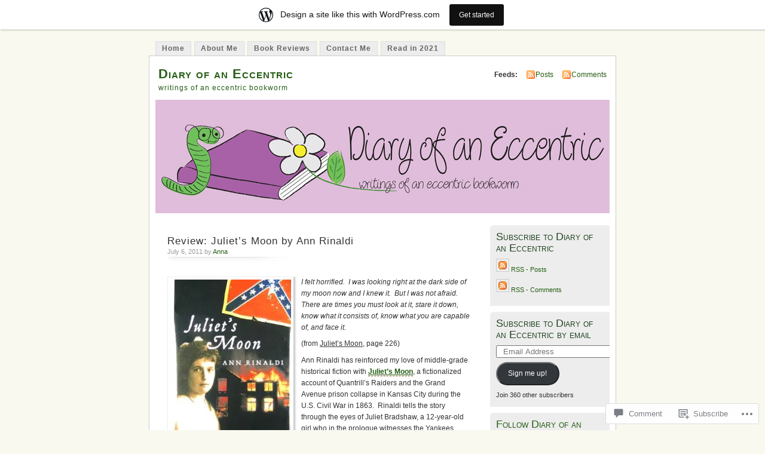

--- FILE ---
content_type: text/html; charset=UTF-8
request_url: https://diaryofaneccentric.wordpress.com/2011/07/06/review-juliets-moon-by-ann-rinaldi/
body_size: 30324
content:
<!DOCTYPE html PUBLIC "-//W3C//DTD XHTML 1.0 Transitional//EN" "http://www.w3.org/TR/xhtml1/DTD/xhtml1-transitional.dtd">
<html xmlns="http://www.w3.org/1999/xhtml" lang="en">
<head profile="http://gmpg.org/xfn/11">
<meta http-equiv="Content-Type" content="text/html; charset=UTF-8" />
<title>Review: Juliet&#8217;s Moon by Ann Rinaldi | Diary of an Eccentric</title>
<link rel="pingback" href="https://diaryofaneccentric.wordpress.com/xmlrpc.php" />
<meta name='robots' content='max-image-preview:large' />
<link rel='dns-prefetch' href='//s0.wp.com' />
<link rel='dns-prefetch' href='//widgets.wp.com' />
<link rel='dns-prefetch' href='//wordpress.com' />
<link rel="alternate" type="application/rss+xml" title="Diary of an Eccentric &raquo; Feed" href="https://diaryofaneccentric.wordpress.com/feed/" />
<link rel="alternate" type="application/rss+xml" title="Diary of an Eccentric &raquo; Comments Feed" href="https://diaryofaneccentric.wordpress.com/comments/feed/" />
<link rel="alternate" type="application/rss+xml" title="Diary of an Eccentric &raquo; Review: Juliet&#8217;s Moon by Ann&nbsp;Rinaldi Comments Feed" href="https://diaryofaneccentric.wordpress.com/2011/07/06/review-juliets-moon-by-ann-rinaldi/feed/" />
	<script type="text/javascript">
		/* <![CDATA[ */
		function addLoadEvent(func) {
			var oldonload = window.onload;
			if (typeof window.onload != 'function') {
				window.onload = func;
			} else {
				window.onload = function () {
					oldonload();
					func();
				}
			}
		}
		/* ]]> */
	</script>
	<link crossorigin='anonymous' rel='stylesheet' id='all-css-0-1' href='/_static/??-eJx9jdkKwjAQRX/IOBYl4oP4LWk6xmmWCckE6d/biigu+HLhXO4C16wsJ8EkEJvKoTlKFUaUbKx/METmRYYWsELBYAQHlbnKB61trSv4PRnI42v4Tl/xPrB7FqIpHoWSU70pMEffnX9flM6USCaQC8b5NbceIlWZArNfiqd47Pa607vNQW/HG/g/Yds=&cssminify=yes' type='text/css' media='all' />
<style id='wp-emoji-styles-inline-css'>

	img.wp-smiley, img.emoji {
		display: inline !important;
		border: none !important;
		box-shadow: none !important;
		height: 1em !important;
		width: 1em !important;
		margin: 0 0.07em !important;
		vertical-align: -0.1em !important;
		background: none !important;
		padding: 0 !important;
	}
/*# sourceURL=wp-emoji-styles-inline-css */
</style>
<link crossorigin='anonymous' rel='stylesheet' id='all-css-2-1' href='/wp-content/plugins/gutenberg-core/v22.2.0/build/styles/block-library/style.css?m=1764855221i&cssminify=yes' type='text/css' media='all' />
<style id='wp-block-library-inline-css'>
.has-text-align-justify {
	text-align:justify;
}
.has-text-align-justify{text-align:justify;}

/*# sourceURL=wp-block-library-inline-css */
</style><style id='global-styles-inline-css'>
:root{--wp--preset--aspect-ratio--square: 1;--wp--preset--aspect-ratio--4-3: 4/3;--wp--preset--aspect-ratio--3-4: 3/4;--wp--preset--aspect-ratio--3-2: 3/2;--wp--preset--aspect-ratio--2-3: 2/3;--wp--preset--aspect-ratio--16-9: 16/9;--wp--preset--aspect-ratio--9-16: 9/16;--wp--preset--color--black: #000000;--wp--preset--color--cyan-bluish-gray: #abb8c3;--wp--preset--color--white: #ffffff;--wp--preset--color--pale-pink: #f78da7;--wp--preset--color--vivid-red: #cf2e2e;--wp--preset--color--luminous-vivid-orange: #ff6900;--wp--preset--color--luminous-vivid-amber: #fcb900;--wp--preset--color--light-green-cyan: #7bdcb5;--wp--preset--color--vivid-green-cyan: #00d084;--wp--preset--color--pale-cyan-blue: #8ed1fc;--wp--preset--color--vivid-cyan-blue: #0693e3;--wp--preset--color--vivid-purple: #9b51e0;--wp--preset--gradient--vivid-cyan-blue-to-vivid-purple: linear-gradient(135deg,rgb(6,147,227) 0%,rgb(155,81,224) 100%);--wp--preset--gradient--light-green-cyan-to-vivid-green-cyan: linear-gradient(135deg,rgb(122,220,180) 0%,rgb(0,208,130) 100%);--wp--preset--gradient--luminous-vivid-amber-to-luminous-vivid-orange: linear-gradient(135deg,rgb(252,185,0) 0%,rgb(255,105,0) 100%);--wp--preset--gradient--luminous-vivid-orange-to-vivid-red: linear-gradient(135deg,rgb(255,105,0) 0%,rgb(207,46,46) 100%);--wp--preset--gradient--very-light-gray-to-cyan-bluish-gray: linear-gradient(135deg,rgb(238,238,238) 0%,rgb(169,184,195) 100%);--wp--preset--gradient--cool-to-warm-spectrum: linear-gradient(135deg,rgb(74,234,220) 0%,rgb(151,120,209) 20%,rgb(207,42,186) 40%,rgb(238,44,130) 60%,rgb(251,105,98) 80%,rgb(254,248,76) 100%);--wp--preset--gradient--blush-light-purple: linear-gradient(135deg,rgb(255,206,236) 0%,rgb(152,150,240) 100%);--wp--preset--gradient--blush-bordeaux: linear-gradient(135deg,rgb(254,205,165) 0%,rgb(254,45,45) 50%,rgb(107,0,62) 100%);--wp--preset--gradient--luminous-dusk: linear-gradient(135deg,rgb(255,203,112) 0%,rgb(199,81,192) 50%,rgb(65,88,208) 100%);--wp--preset--gradient--pale-ocean: linear-gradient(135deg,rgb(255,245,203) 0%,rgb(182,227,212) 50%,rgb(51,167,181) 100%);--wp--preset--gradient--electric-grass: linear-gradient(135deg,rgb(202,248,128) 0%,rgb(113,206,126) 100%);--wp--preset--gradient--midnight: linear-gradient(135deg,rgb(2,3,129) 0%,rgb(40,116,252) 100%);--wp--preset--font-size--small: 13px;--wp--preset--font-size--medium: 20px;--wp--preset--font-size--large: 36px;--wp--preset--font-size--x-large: 42px;--wp--preset--font-family--albert-sans: 'Albert Sans', sans-serif;--wp--preset--font-family--alegreya: Alegreya, serif;--wp--preset--font-family--arvo: Arvo, serif;--wp--preset--font-family--bodoni-moda: 'Bodoni Moda', serif;--wp--preset--font-family--bricolage-grotesque: 'Bricolage Grotesque', sans-serif;--wp--preset--font-family--cabin: Cabin, sans-serif;--wp--preset--font-family--chivo: Chivo, sans-serif;--wp--preset--font-family--commissioner: Commissioner, sans-serif;--wp--preset--font-family--cormorant: Cormorant, serif;--wp--preset--font-family--courier-prime: 'Courier Prime', monospace;--wp--preset--font-family--crimson-pro: 'Crimson Pro', serif;--wp--preset--font-family--dm-mono: 'DM Mono', monospace;--wp--preset--font-family--dm-sans: 'DM Sans', sans-serif;--wp--preset--font-family--dm-serif-display: 'DM Serif Display', serif;--wp--preset--font-family--domine: Domine, serif;--wp--preset--font-family--eb-garamond: 'EB Garamond', serif;--wp--preset--font-family--epilogue: Epilogue, sans-serif;--wp--preset--font-family--fahkwang: Fahkwang, sans-serif;--wp--preset--font-family--figtree: Figtree, sans-serif;--wp--preset--font-family--fira-sans: 'Fira Sans', sans-serif;--wp--preset--font-family--fjalla-one: 'Fjalla One', sans-serif;--wp--preset--font-family--fraunces: Fraunces, serif;--wp--preset--font-family--gabarito: Gabarito, system-ui;--wp--preset--font-family--ibm-plex-mono: 'IBM Plex Mono', monospace;--wp--preset--font-family--ibm-plex-sans: 'IBM Plex Sans', sans-serif;--wp--preset--font-family--ibarra-real-nova: 'Ibarra Real Nova', serif;--wp--preset--font-family--instrument-serif: 'Instrument Serif', serif;--wp--preset--font-family--inter: Inter, sans-serif;--wp--preset--font-family--josefin-sans: 'Josefin Sans', sans-serif;--wp--preset--font-family--jost: Jost, sans-serif;--wp--preset--font-family--libre-baskerville: 'Libre Baskerville', serif;--wp--preset--font-family--libre-franklin: 'Libre Franklin', sans-serif;--wp--preset--font-family--literata: Literata, serif;--wp--preset--font-family--lora: Lora, serif;--wp--preset--font-family--merriweather: Merriweather, serif;--wp--preset--font-family--montserrat: Montserrat, sans-serif;--wp--preset--font-family--newsreader: Newsreader, serif;--wp--preset--font-family--noto-sans-mono: 'Noto Sans Mono', sans-serif;--wp--preset--font-family--nunito: Nunito, sans-serif;--wp--preset--font-family--open-sans: 'Open Sans', sans-serif;--wp--preset--font-family--overpass: Overpass, sans-serif;--wp--preset--font-family--pt-serif: 'PT Serif', serif;--wp--preset--font-family--petrona: Petrona, serif;--wp--preset--font-family--piazzolla: Piazzolla, serif;--wp--preset--font-family--playfair-display: 'Playfair Display', serif;--wp--preset--font-family--plus-jakarta-sans: 'Plus Jakarta Sans', sans-serif;--wp--preset--font-family--poppins: Poppins, sans-serif;--wp--preset--font-family--raleway: Raleway, sans-serif;--wp--preset--font-family--roboto: Roboto, sans-serif;--wp--preset--font-family--roboto-slab: 'Roboto Slab', serif;--wp--preset--font-family--rubik: Rubik, sans-serif;--wp--preset--font-family--rufina: Rufina, serif;--wp--preset--font-family--sora: Sora, sans-serif;--wp--preset--font-family--source-sans-3: 'Source Sans 3', sans-serif;--wp--preset--font-family--source-serif-4: 'Source Serif 4', serif;--wp--preset--font-family--space-mono: 'Space Mono', monospace;--wp--preset--font-family--syne: Syne, sans-serif;--wp--preset--font-family--texturina: Texturina, serif;--wp--preset--font-family--urbanist: Urbanist, sans-serif;--wp--preset--font-family--work-sans: 'Work Sans', sans-serif;--wp--preset--spacing--20: 0.44rem;--wp--preset--spacing--30: 0.67rem;--wp--preset--spacing--40: 1rem;--wp--preset--spacing--50: 1.5rem;--wp--preset--spacing--60: 2.25rem;--wp--preset--spacing--70: 3.38rem;--wp--preset--spacing--80: 5.06rem;--wp--preset--shadow--natural: 6px 6px 9px rgba(0, 0, 0, 0.2);--wp--preset--shadow--deep: 12px 12px 50px rgba(0, 0, 0, 0.4);--wp--preset--shadow--sharp: 6px 6px 0px rgba(0, 0, 0, 0.2);--wp--preset--shadow--outlined: 6px 6px 0px -3px rgb(255, 255, 255), 6px 6px rgb(0, 0, 0);--wp--preset--shadow--crisp: 6px 6px 0px rgb(0, 0, 0);}:where(.is-layout-flex){gap: 0.5em;}:where(.is-layout-grid){gap: 0.5em;}body .is-layout-flex{display: flex;}.is-layout-flex{flex-wrap: wrap;align-items: center;}.is-layout-flex > :is(*, div){margin: 0;}body .is-layout-grid{display: grid;}.is-layout-grid > :is(*, div){margin: 0;}:where(.wp-block-columns.is-layout-flex){gap: 2em;}:where(.wp-block-columns.is-layout-grid){gap: 2em;}:where(.wp-block-post-template.is-layout-flex){gap: 1.25em;}:where(.wp-block-post-template.is-layout-grid){gap: 1.25em;}.has-black-color{color: var(--wp--preset--color--black) !important;}.has-cyan-bluish-gray-color{color: var(--wp--preset--color--cyan-bluish-gray) !important;}.has-white-color{color: var(--wp--preset--color--white) !important;}.has-pale-pink-color{color: var(--wp--preset--color--pale-pink) !important;}.has-vivid-red-color{color: var(--wp--preset--color--vivid-red) !important;}.has-luminous-vivid-orange-color{color: var(--wp--preset--color--luminous-vivid-orange) !important;}.has-luminous-vivid-amber-color{color: var(--wp--preset--color--luminous-vivid-amber) !important;}.has-light-green-cyan-color{color: var(--wp--preset--color--light-green-cyan) !important;}.has-vivid-green-cyan-color{color: var(--wp--preset--color--vivid-green-cyan) !important;}.has-pale-cyan-blue-color{color: var(--wp--preset--color--pale-cyan-blue) !important;}.has-vivid-cyan-blue-color{color: var(--wp--preset--color--vivid-cyan-blue) !important;}.has-vivid-purple-color{color: var(--wp--preset--color--vivid-purple) !important;}.has-black-background-color{background-color: var(--wp--preset--color--black) !important;}.has-cyan-bluish-gray-background-color{background-color: var(--wp--preset--color--cyan-bluish-gray) !important;}.has-white-background-color{background-color: var(--wp--preset--color--white) !important;}.has-pale-pink-background-color{background-color: var(--wp--preset--color--pale-pink) !important;}.has-vivid-red-background-color{background-color: var(--wp--preset--color--vivid-red) !important;}.has-luminous-vivid-orange-background-color{background-color: var(--wp--preset--color--luminous-vivid-orange) !important;}.has-luminous-vivid-amber-background-color{background-color: var(--wp--preset--color--luminous-vivid-amber) !important;}.has-light-green-cyan-background-color{background-color: var(--wp--preset--color--light-green-cyan) !important;}.has-vivid-green-cyan-background-color{background-color: var(--wp--preset--color--vivid-green-cyan) !important;}.has-pale-cyan-blue-background-color{background-color: var(--wp--preset--color--pale-cyan-blue) !important;}.has-vivid-cyan-blue-background-color{background-color: var(--wp--preset--color--vivid-cyan-blue) !important;}.has-vivid-purple-background-color{background-color: var(--wp--preset--color--vivid-purple) !important;}.has-black-border-color{border-color: var(--wp--preset--color--black) !important;}.has-cyan-bluish-gray-border-color{border-color: var(--wp--preset--color--cyan-bluish-gray) !important;}.has-white-border-color{border-color: var(--wp--preset--color--white) !important;}.has-pale-pink-border-color{border-color: var(--wp--preset--color--pale-pink) !important;}.has-vivid-red-border-color{border-color: var(--wp--preset--color--vivid-red) !important;}.has-luminous-vivid-orange-border-color{border-color: var(--wp--preset--color--luminous-vivid-orange) !important;}.has-luminous-vivid-amber-border-color{border-color: var(--wp--preset--color--luminous-vivid-amber) !important;}.has-light-green-cyan-border-color{border-color: var(--wp--preset--color--light-green-cyan) !important;}.has-vivid-green-cyan-border-color{border-color: var(--wp--preset--color--vivid-green-cyan) !important;}.has-pale-cyan-blue-border-color{border-color: var(--wp--preset--color--pale-cyan-blue) !important;}.has-vivid-cyan-blue-border-color{border-color: var(--wp--preset--color--vivid-cyan-blue) !important;}.has-vivid-purple-border-color{border-color: var(--wp--preset--color--vivid-purple) !important;}.has-vivid-cyan-blue-to-vivid-purple-gradient-background{background: var(--wp--preset--gradient--vivid-cyan-blue-to-vivid-purple) !important;}.has-light-green-cyan-to-vivid-green-cyan-gradient-background{background: var(--wp--preset--gradient--light-green-cyan-to-vivid-green-cyan) !important;}.has-luminous-vivid-amber-to-luminous-vivid-orange-gradient-background{background: var(--wp--preset--gradient--luminous-vivid-amber-to-luminous-vivid-orange) !important;}.has-luminous-vivid-orange-to-vivid-red-gradient-background{background: var(--wp--preset--gradient--luminous-vivid-orange-to-vivid-red) !important;}.has-very-light-gray-to-cyan-bluish-gray-gradient-background{background: var(--wp--preset--gradient--very-light-gray-to-cyan-bluish-gray) !important;}.has-cool-to-warm-spectrum-gradient-background{background: var(--wp--preset--gradient--cool-to-warm-spectrum) !important;}.has-blush-light-purple-gradient-background{background: var(--wp--preset--gradient--blush-light-purple) !important;}.has-blush-bordeaux-gradient-background{background: var(--wp--preset--gradient--blush-bordeaux) !important;}.has-luminous-dusk-gradient-background{background: var(--wp--preset--gradient--luminous-dusk) !important;}.has-pale-ocean-gradient-background{background: var(--wp--preset--gradient--pale-ocean) !important;}.has-electric-grass-gradient-background{background: var(--wp--preset--gradient--electric-grass) !important;}.has-midnight-gradient-background{background: var(--wp--preset--gradient--midnight) !important;}.has-small-font-size{font-size: var(--wp--preset--font-size--small) !important;}.has-medium-font-size{font-size: var(--wp--preset--font-size--medium) !important;}.has-large-font-size{font-size: var(--wp--preset--font-size--large) !important;}.has-x-large-font-size{font-size: var(--wp--preset--font-size--x-large) !important;}.has-albert-sans-font-family{font-family: var(--wp--preset--font-family--albert-sans) !important;}.has-alegreya-font-family{font-family: var(--wp--preset--font-family--alegreya) !important;}.has-arvo-font-family{font-family: var(--wp--preset--font-family--arvo) !important;}.has-bodoni-moda-font-family{font-family: var(--wp--preset--font-family--bodoni-moda) !important;}.has-bricolage-grotesque-font-family{font-family: var(--wp--preset--font-family--bricolage-grotesque) !important;}.has-cabin-font-family{font-family: var(--wp--preset--font-family--cabin) !important;}.has-chivo-font-family{font-family: var(--wp--preset--font-family--chivo) !important;}.has-commissioner-font-family{font-family: var(--wp--preset--font-family--commissioner) !important;}.has-cormorant-font-family{font-family: var(--wp--preset--font-family--cormorant) !important;}.has-courier-prime-font-family{font-family: var(--wp--preset--font-family--courier-prime) !important;}.has-crimson-pro-font-family{font-family: var(--wp--preset--font-family--crimson-pro) !important;}.has-dm-mono-font-family{font-family: var(--wp--preset--font-family--dm-mono) !important;}.has-dm-sans-font-family{font-family: var(--wp--preset--font-family--dm-sans) !important;}.has-dm-serif-display-font-family{font-family: var(--wp--preset--font-family--dm-serif-display) !important;}.has-domine-font-family{font-family: var(--wp--preset--font-family--domine) !important;}.has-eb-garamond-font-family{font-family: var(--wp--preset--font-family--eb-garamond) !important;}.has-epilogue-font-family{font-family: var(--wp--preset--font-family--epilogue) !important;}.has-fahkwang-font-family{font-family: var(--wp--preset--font-family--fahkwang) !important;}.has-figtree-font-family{font-family: var(--wp--preset--font-family--figtree) !important;}.has-fira-sans-font-family{font-family: var(--wp--preset--font-family--fira-sans) !important;}.has-fjalla-one-font-family{font-family: var(--wp--preset--font-family--fjalla-one) !important;}.has-fraunces-font-family{font-family: var(--wp--preset--font-family--fraunces) !important;}.has-gabarito-font-family{font-family: var(--wp--preset--font-family--gabarito) !important;}.has-ibm-plex-mono-font-family{font-family: var(--wp--preset--font-family--ibm-plex-mono) !important;}.has-ibm-plex-sans-font-family{font-family: var(--wp--preset--font-family--ibm-plex-sans) !important;}.has-ibarra-real-nova-font-family{font-family: var(--wp--preset--font-family--ibarra-real-nova) !important;}.has-instrument-serif-font-family{font-family: var(--wp--preset--font-family--instrument-serif) !important;}.has-inter-font-family{font-family: var(--wp--preset--font-family--inter) !important;}.has-josefin-sans-font-family{font-family: var(--wp--preset--font-family--josefin-sans) !important;}.has-jost-font-family{font-family: var(--wp--preset--font-family--jost) !important;}.has-libre-baskerville-font-family{font-family: var(--wp--preset--font-family--libre-baskerville) !important;}.has-libre-franklin-font-family{font-family: var(--wp--preset--font-family--libre-franklin) !important;}.has-literata-font-family{font-family: var(--wp--preset--font-family--literata) !important;}.has-lora-font-family{font-family: var(--wp--preset--font-family--lora) !important;}.has-merriweather-font-family{font-family: var(--wp--preset--font-family--merriweather) !important;}.has-montserrat-font-family{font-family: var(--wp--preset--font-family--montserrat) !important;}.has-newsreader-font-family{font-family: var(--wp--preset--font-family--newsreader) !important;}.has-noto-sans-mono-font-family{font-family: var(--wp--preset--font-family--noto-sans-mono) !important;}.has-nunito-font-family{font-family: var(--wp--preset--font-family--nunito) !important;}.has-open-sans-font-family{font-family: var(--wp--preset--font-family--open-sans) !important;}.has-overpass-font-family{font-family: var(--wp--preset--font-family--overpass) !important;}.has-pt-serif-font-family{font-family: var(--wp--preset--font-family--pt-serif) !important;}.has-petrona-font-family{font-family: var(--wp--preset--font-family--petrona) !important;}.has-piazzolla-font-family{font-family: var(--wp--preset--font-family--piazzolla) !important;}.has-playfair-display-font-family{font-family: var(--wp--preset--font-family--playfair-display) !important;}.has-plus-jakarta-sans-font-family{font-family: var(--wp--preset--font-family--plus-jakarta-sans) !important;}.has-poppins-font-family{font-family: var(--wp--preset--font-family--poppins) !important;}.has-raleway-font-family{font-family: var(--wp--preset--font-family--raleway) !important;}.has-roboto-font-family{font-family: var(--wp--preset--font-family--roboto) !important;}.has-roboto-slab-font-family{font-family: var(--wp--preset--font-family--roboto-slab) !important;}.has-rubik-font-family{font-family: var(--wp--preset--font-family--rubik) !important;}.has-rufina-font-family{font-family: var(--wp--preset--font-family--rufina) !important;}.has-sora-font-family{font-family: var(--wp--preset--font-family--sora) !important;}.has-source-sans-3-font-family{font-family: var(--wp--preset--font-family--source-sans-3) !important;}.has-source-serif-4-font-family{font-family: var(--wp--preset--font-family--source-serif-4) !important;}.has-space-mono-font-family{font-family: var(--wp--preset--font-family--space-mono) !important;}.has-syne-font-family{font-family: var(--wp--preset--font-family--syne) !important;}.has-texturina-font-family{font-family: var(--wp--preset--font-family--texturina) !important;}.has-urbanist-font-family{font-family: var(--wp--preset--font-family--urbanist) !important;}.has-work-sans-font-family{font-family: var(--wp--preset--font-family--work-sans) !important;}
/*# sourceURL=global-styles-inline-css */
</style>

<style id='classic-theme-styles-inline-css'>
/*! This file is auto-generated */
.wp-block-button__link{color:#fff;background-color:#32373c;border-radius:9999px;box-shadow:none;text-decoration:none;padding:calc(.667em + 2px) calc(1.333em + 2px);font-size:1.125em}.wp-block-file__button{background:#32373c;color:#fff;text-decoration:none}
/*# sourceURL=/wp-includes/css/classic-themes.min.css */
</style>
<link crossorigin='anonymous' rel='stylesheet' id='all-css-4-1' href='/_static/??-eJx9j8EOwjAIhl/IyvTgvBgfxXQtmZ2jbQrdfHxZll3U7ELgh48fYM7GpSgYBaiaPNY+RAaXCqpO2QroBKEPFkckHTs65gP8x+bgexTFecuN4HsfyWpjui4XZDYaKVQy8lQv3uMGlGzdy6i0rlgbQCnFrfmYMPpUwFZJZEWC+8GAi4OuhtHDhKVTaxWXN/m7Xo650+3UXprm3J6a6/ABpBt3RQ==&cssminify=yes' type='text/css' media='all' />
<link rel='stylesheet' id='verbum-gutenberg-css-css' href='https://widgets.wp.com/verbum-block-editor/block-editor.css?ver=1738686361' media='all' />
<link crossorigin='anonymous' rel='stylesheet' id='all-css-6-1' href='/_static/??-eJxdjF0KgDAMgy/kLDLx50G8izK0uq6DdYi3tyKI+JTkSxs4opk5iAsClE30ecGQYGYiRcbj7jSlHymVFIAQWFC/02ue4rMpqyNdiHkCwiSnZ97hVnefjjRUbV01vbW22y6doDOV&cssminify=yes' type='text/css' media='all' />
<style id='jetpack_facebook_likebox-inline-css'>
.widget_facebook_likebox {
	overflow: hidden;
}

/*# sourceURL=/wp-content/mu-plugins/jetpack-plugin/moon/modules/widgets/facebook-likebox/style.css */
</style>
<link crossorigin='anonymous' rel='stylesheet' id='all-css-8-1' href='/_static/??-eJzTLy/QTc7PK0nNK9HPLdUtyClNz8wr1i9KTcrJTwcy0/WTi5G5ekCujj52Temp+bo5+cmJJZn5eSgc3bScxMwikFb7XFtDE1NLExMLc0OTLACohS2q&cssminify=yes' type='text/css' media='all' />
<link crossorigin='anonymous' rel='stylesheet' id='print-css-9-1' href='/wp-content/mu-plugins/global-print/global-print.css?m=1465851035i&cssminify=yes' type='text/css' media='print' />
<style id='jetpack-global-styles-frontend-style-inline-css'>
:root { --font-headings: unset; --font-base: unset; --font-headings-default: -apple-system,BlinkMacSystemFont,"Segoe UI",Roboto,Oxygen-Sans,Ubuntu,Cantarell,"Helvetica Neue",sans-serif; --font-base-default: -apple-system,BlinkMacSystemFont,"Segoe UI",Roboto,Oxygen-Sans,Ubuntu,Cantarell,"Helvetica Neue",sans-serif;}
/*# sourceURL=jetpack-global-styles-frontend-style-inline-css */
</style>
<link crossorigin='anonymous' rel='stylesheet' id='all-css-12-1' href='/_static/??-eJyNjcEKwjAQRH/IuFRT6kX8FNkmS5K6yQY3Qfx7bfEiXrwM82B4A49qnJRGpUHupnIPqSgs1Cq624chi6zhO5OCRryTR++fW00l7J3qDv43XVNxoOISsmEJol/wY2uR8vs3WggsM/I6uOTzMI3Hw8lOg11eUT1JKA==&cssminify=yes' type='text/css' media='all' />
<script type="text/javascript" id="jetpack_related-posts-js-extra">
/* <![CDATA[ */
var related_posts_js_options = {"post_heading":"h4"};
//# sourceURL=jetpack_related-posts-js-extra
/* ]]> */
</script>
<script type="text/javascript" id="wpcom-actionbar-placeholder-js-extra">
/* <![CDATA[ */
var actionbardata = {"siteID":"4574435","postID":"7950","siteURL":"https://diaryofaneccentric.wordpress.com","xhrURL":"https://diaryofaneccentric.wordpress.com/wp-admin/admin-ajax.php","nonce":"1d679f2ea0","isLoggedIn":"","statusMessage":"","subsEmailDefault":"instantly","proxyScriptUrl":"https://s0.wp.com/wp-content/js/wpcom-proxy-request.js?m=1513050504i&amp;ver=20211021","shortlink":"https://wp.me/pjc1d-24e","i18n":{"followedText":"New posts from this site will now appear in your \u003Ca href=\"https://wordpress.com/reader\"\u003EReader\u003C/a\u003E","foldBar":"Collapse this bar","unfoldBar":"Expand this bar","shortLinkCopied":"Shortlink copied to clipboard."}};
//# sourceURL=wpcom-actionbar-placeholder-js-extra
/* ]]> */
</script>
<script type="text/javascript" id="jetpack-mu-wpcom-settings-js-before">
/* <![CDATA[ */
var JETPACK_MU_WPCOM_SETTINGS = {"assetsUrl":"https://s0.wp.com/wp-content/mu-plugins/jetpack-mu-wpcom-plugin/moon/jetpack_vendor/automattic/jetpack-mu-wpcom/src/build/"};
//# sourceURL=jetpack-mu-wpcom-settings-js-before
/* ]]> */
</script>
<script crossorigin='anonymous' type='text/javascript'  src='/_static/??/wp-content/mu-plugins/jetpack-plugin/moon/_inc/build/related-posts/related-posts.min.js,/wp-content/js/rlt-proxy.js?m=1755006225j'></script>
<script type="text/javascript" id="rlt-proxy-js-after">
/* <![CDATA[ */
	rltInitialize( {"token":null,"iframeOrigins":["https:\/\/widgets.wp.com"]} );
//# sourceURL=rlt-proxy-js-after
/* ]]> */
</script>
<link rel="EditURI" type="application/rsd+xml" title="RSD" href="https://diaryofaneccentric.wordpress.com/xmlrpc.php?rsd" />
<meta name="generator" content="WordPress.com" />
<link rel="canonical" href="https://diaryofaneccentric.wordpress.com/2011/07/06/review-juliets-moon-by-ann-rinaldi/" />
<link rel='shortlink' href='https://wp.me/pjc1d-24e' />
<link rel="alternate" type="application/json+oembed" href="https://public-api.wordpress.com/oembed/?format=json&amp;url=https%3A%2F%2Fdiaryofaneccentric.wordpress.com%2F2011%2F07%2F06%2Freview-juliets-moon-by-ann-rinaldi%2F&amp;for=wpcom-auto-discovery" /><link rel="alternate" type="application/xml+oembed" href="https://public-api.wordpress.com/oembed/?format=xml&amp;url=https%3A%2F%2Fdiaryofaneccentric.wordpress.com%2F2011%2F07%2F06%2Freview-juliets-moon-by-ann-rinaldi%2F&amp;for=wpcom-auto-discovery" />
<!-- Jetpack Open Graph Tags -->
<meta property="og:type" content="article" />
<meta property="og:title" content="Review: Juliet&#8217;s Moon by Ann Rinaldi" />
<meta property="og:url" content="https://diaryofaneccentric.wordpress.com/2011/07/06/review-juliets-moon-by-ann-rinaldi/" />
<meta property="og:description" content="I felt horrified.  I was looking right at the dark side of my moon now and I knew it.  But I was not afraid.  There are times you must look at it, stare it down, know what it consists of, know what…" />
<meta property="article:published_time" content="2011-07-06T05:00:46+00:00" />
<meta property="article:modified_time" content="2012-06-11T18:38:27+00:00" />
<meta property="og:site_name" content="Diary of an Eccentric" />
<meta property="og:image" content="https://diaryofaneccentric.wordpress.com/wp-content/uploads/2011/06/juliets-moon.jpg?w=202" />
<meta property="og:image:width" content="202" />
<meta property="og:image:height" content="300" />
<meta property="og:image:alt" content="" />
<meta property="og:locale" content="en_US" />
<meta property="fb:app_id" content="249643311490" />
<meta property="article:publisher" content="https://www.facebook.com/WordPresscom" />
<meta name="twitter:text:title" content="Review: Juliet&#8217;s Moon by Ann&nbsp;Rinaldi" />
<meta name="twitter:image" content="https://diaryofaneccentric.wordpress.com/wp-content/uploads/2011/06/juliets-moon.jpg?w=144" />
<meta name="twitter:card" content="summary" />

<!-- End Jetpack Open Graph Tags -->
<link rel="shortcut icon" type="image/x-icon" href="https://secure.gravatar.com/blavatar/b46805ef2c7e2020e49e7dc6d0bbb48cc0573c4d4f2fe7870f73081f285470e4?s=32" sizes="16x16" />
<link rel="icon" type="image/x-icon" href="https://secure.gravatar.com/blavatar/b46805ef2c7e2020e49e7dc6d0bbb48cc0573c4d4f2fe7870f73081f285470e4?s=32" sizes="16x16" />
<link rel="apple-touch-icon" href="https://secure.gravatar.com/blavatar/b46805ef2c7e2020e49e7dc6d0bbb48cc0573c4d4f2fe7870f73081f285470e4?s=114" />
<link rel='openid.server' href='https://diaryofaneccentric.wordpress.com/?openidserver=1' />
<link rel='openid.delegate' href='https://diaryofaneccentric.wordpress.com/' />
<link rel="search" type="application/opensearchdescription+xml" href="https://diaryofaneccentric.wordpress.com/osd.xml" title="Diary of an Eccentric" />
<link rel="search" type="application/opensearchdescription+xml" href="https://s1.wp.com/opensearch.xml" title="WordPress.com" />
		<style id="wpcom-hotfix-masterbar-style">
			@media screen and (min-width: 783px) {
				#wpadminbar .quicklinks li#wp-admin-bar-my-account.with-avatar > a img {
					margin-top: 5px;
				}
			}
		</style>
		<meta name="description" content="I felt horrified.  I was looking right at the dark side of my moon now and I knew it.  But I was not afraid.  There are times you must look at it, stare it down, know what it consists of, know what you are capable of, and face it. (from Juliet&#039;s Moon, page 226) Ann&hellip;" />
<style type="text/css">
			#header h1 a,
		#header h2 {
			color: #265E15 !important;
		}
				#headerimage {
			background: url('https://diaryofaneccentric.wordpress.com/wp-content/uploads/2011/06/diary-of-an-eccentric-banner1.jpg') no-repeat;
			height: 200px;
		}
	</style>
<link crossorigin='anonymous' rel='stylesheet' id='all-css-0-3' href='/_static/??-eJyVjkEKwkAMRS9kG2rR4kI8irTpIGknyTCZ0OtXsRXc6fJ9Ho8PS6pQpQQpwF6l6A8SgymU1OO8MbCqwJ0EYYiKs4EtlEKu0ewAvxdYR4/BAPusbiF+pH34N/i+5BRHMB8MM6VC+pS/qGaSV/nG16Y7tZfu3DbHaQXdH15M&cssminify=yes' type='text/css' media='all' />
</head>
<body id="section-index" class="wp-singular post-template-default single single-post postid-7950 single-format-standard wp-theme-pubmistylook customizer-styles-applied jetpack-reblog-enabled has-marketing-bar has-marketing-bar-theme-mistylook">


<div id="navigation" class="clearfix">
		<div class="menu">
		<ul>
			<li ><a href="https://diaryofaneccentric.wordpress.com/" title="Home">Home</a></li>
			<li class="page_item page-item-18412"><a href="https://diaryofaneccentric.wordpress.com/about-anna-the-blog-and-the-writing/">About Me</a></li>
<li class="page_item page-item-632"><a href="https://diaryofaneccentric.wordpress.com/book-reviews/">Book Reviews</a></li>
<li class="page_item page-item-21250"><a href="https://diaryofaneccentric.wordpress.com/contact-me/">Contact Me</a></li>
<li class="page_item page-item-20229"><a href="https://diaryofaneccentric.wordpress.com/read-in-2021/">Read in 2021</a></li>
								</ul>
	</div>
</div><!-- end id:navigation -->

<div id="container">

<div id="header">
<h1><a href="https://diaryofaneccentric.wordpress.com/" title="Diary of an Eccentric">Diary of an Eccentric</a></h1>
<h2>writings of an eccentric bookworm</h2>
</div><!-- end id:header -->


	
		<div id="feedarea">
	<dl>
		<dt><strong>Feeds:</strong></dt>

			<dd><a href="https://diaryofaneccentric.wordpress.com/feed/">Posts</a></dd>
	
			<dd><a href="https://diaryofaneccentric.wordpress.com/comments/feed/">Comments</a></dd>
		</dl>
	</div><!-- end id:feedarea -->
	
	<div id="headerimage">
</div><!-- end id:headerimage -->

<div id="content">
<div id="content-main">

		
						
			<div class="post-7950 post type-post status-publish format-standard hentry category-book-reviews category-historical-fiction category-read-in-2011 category-reading-challenges tag-american-civil-war tag-ann-rinaldi tag-book-reviews tag-historical-fiction tag-historical-fiction-reading-challenge tag-juliets-moon tag-u-s-civil-war-reading-challenge tag-war-through-the-generations" id="post-7950">
				<div class="posttitle">
					<h2>Review: Juliet&#8217;s Moon by Ann&nbsp;Rinaldi</h2>
					<p class="post-info">July 6, 2011 by <a href="https://diaryofaneccentric.wordpress.com/author/diaryofaneccentric/" title="Posts by Anna">Anna</a>  </p>
				</div>

				<div class="entry">
					<p><img data-attachment-id="7953" data-permalink="https://diaryofaneccentric.wordpress.com/2011/07/06/review-juliets-moon-by-ann-rinaldi/juliets-moon/" data-orig-file="https://diaryofaneccentric.wordpress.com/wp-content/uploads/2011/06/juliets-moon.jpg" data-orig-size="270,400" data-comments-opened="1" data-image-meta="{&quot;aperture&quot;:&quot;0&quot;,&quot;credit&quot;:&quot;&quot;,&quot;camera&quot;:&quot;&quot;,&quot;caption&quot;:&quot;&quot;,&quot;created_timestamp&quot;:&quot;0&quot;,&quot;copyright&quot;:&quot;&quot;,&quot;focal_length&quot;:&quot;0&quot;,&quot;iso&quot;:&quot;0&quot;,&quot;shutter_speed&quot;:&quot;0&quot;,&quot;title&quot;:&quot;&quot;}" data-image-title="juliet&amp;#8217;s moon" data-image-description="" data-image-caption="" data-medium-file="https://diaryofaneccentric.wordpress.com/wp-content/uploads/2011/06/juliets-moon.jpg?w=203" data-large-file="https://diaryofaneccentric.wordpress.com/wp-content/uploads/2011/06/juliets-moon.jpg?w=270" class="alignleft size-medium wp-image-7953" title="juliet's moon" src="https://diaryofaneccentric.wordpress.com/wp-content/uploads/2011/06/juliets-moon.jpg?w=202&#038;h=300" alt="" width="202" height="300" srcset="https://diaryofaneccentric.wordpress.com/wp-content/uploads/2011/06/juliets-moon.jpg?w=202 202w, https://diaryofaneccentric.wordpress.com/wp-content/uploads/2011/06/juliets-moon.jpg?w=101 101w, https://diaryofaneccentric.wordpress.com/wp-content/uploads/2011/06/juliets-moon.jpg 270w" sizes="(max-width: 202px) 100vw, 202px" /><em>I felt horrified.  I was looking right at the dark side of my moon now and I knew it.  But I was not afraid.  There are times you must look at it, stare it down, know what it consists of, know what you are capable of, and face it.</em></p>
<p>(from <span style="text-decoration:underline;">Juliet&#8217;s Moon</span>, page 226)</p>
<p>Ann Rinaldi has reinforced my love of middle-grade historical fiction with <strong><a href="http://www.indiebound.org/book/9780152061708?aff=annaeccentric" target="_blank"><span style="text-decoration:underline;">Juliet&#8217;s Moon</span></a></strong>, a fictionalized account of Quantrill&#8217;s Raiders and the Grand Avenue prison collapse in Kansas City during the U.S. Civil War in 1863.  Rinaldi tells the story through the eyes of Juliet Bradshaw, a 12-year-old girl who in the prologue witnesses the Yankees burning down her family&#8217;s home and shooting her father dead.  The Bradshaw family is targeted by the Yankees because Juliet&#8217;s older brother, Seth, now her guardian, is a high-ranking member of a group of renegade Confederate bushwhackers led by William Clarke Quantrill.</p>
<p>Shortly after she is rescued by Seth and brought to the home of his intended, Martha Anderson, sister to Bill (later &#8220;Bloody Bill&#8221;) Anderson, Juliet and the Anderson sisters are arrested by the Yankees and taken to a prison in a dilapidated building in Kansas City.  They are accompanied by Sue Mundy, the only female member of Quantrill&#8217;s Raiders who fascinates the Yankees despite secretly being a young man.  Juliet has long been in awe of Sue Mundy, and the two become friends, which will help them both in the long run.</p>
<p>After Juliet and Martha narrowly escape death when the prison collapses, her world is really turned upside down, and she endures even more hardships than can be expected of most 12-year-olds.  But Juliet is a survivor, a sassy girl with more gumption than women three or four times her age.  Her strong will is something her brother admires, but it also causes him much grief, especially when he needs to keep her identity as Seth Bradshaw&#8217;s sister a secret.  Of course, Juliet manages time and again to show her independent spirit, and her relationship with Seth is marked both by tension and intense love.</p>
<p>Rinaldi really brings the tensions between the Confederates and the Yankees at the Missouri-Kansas border to life.  She doesn&#8217;t write overly graphic scenes, but she doesn&#8217;t sugarcoat the tragedies of war either.  The reality is that war affects kids and adults alike, and Rinaldi emphasizes that in <strong><span style="text-decoration:underline;"><a href="http://www.amazon.com/gp/product/0152061703/ref=as_li_ss_tl?ie=UTF8&amp;tag=diarofanecce-20&amp;linkCode=as2&amp;camp=217145&amp;creative=399373&amp;creativeASIN=0152061703" target="_blank">Juliet&#8217;s Moon</a></span></strong>, along with the fact that children can be just as strong as adults in times of great hardship.</p>
<p>I admit that I don&#8217;t know as much about the Civil War as I should, so Rinaldi taught me a lot about life during that era.  While the Bradshaws were fictional characters, she includes real-life figures in <span style="text-decoration:underline;">Juliet&#8217;s Moon</span>: William Quantrill, Bloody Bill Anderson, Sue Mundy, and even Jesse James.  The prison collapse really happened, as did the raid on Lawrence, Kansas, by Quantrill&#8217;s men in retaliation for the deaths of their loved ones.  <span style="text-decoration:underline;">Juliet&#8217;s Moon</span> would be a good introduction for young readers to life during the Civil War.  I&#8217;m sure young girls especially would find much to like about Juliet, including her strength and quick thinking, along with the fact that Rinaldi shows her making impetuous decisions like most girls that age.  Even adults can enjoy the book, as evidenced by the fact that I plowed through the 250 pages in about a day.  Above all, <span style="text-decoration:underline;">Juliet&#8217;s Moon</span> shows that both sides in a war commit atrocities, and that while war changes everyone, some use their newfound knowledge to exact revenge and some use it to survive.</p>
<p><strong><span style="font-size:x-small;">Disclosure: I borrowed <span style="text-decoration:underline;">Juliet&#8217;s Moon</span> from my local library. I am an <a href="http://www.indiebound.org/book/9780152061708?aff=annaeccentric" target="_blank">IndieBound</a> affiliate and an <a href="http://www.amazon.com/gp/product/0152061703/ref=as_li_ss_tl?ie=UTF8&amp;tag=diarofanecce-20&amp;linkCode=as2&amp;camp=217145&amp;creative=399373&amp;creativeASIN=0152061703" target="_blank">Amazon</a> associate.</span></strong></p>
<p><span style="font-size:x-small;"><strong>© 2011 Anna Horner of <a href="https://diaryofaneccentric.wordpress.com/">Diary of an Eccentric</a>. All Rights Reserved. Please do not reproduce or republish content without permission.</strong></span></p>
<div id="jp-post-flair" class="sharedaddy sd-like-enabled sd-sharing-enabled"><div class="sharedaddy sd-sharing-enabled"><div class="robots-nocontent sd-block sd-social sd-social-icon sd-sharing"><h3 class="sd-title">Share this:</h3><div class="sd-content"><ul><li class="share-email"><a rel="nofollow noopener noreferrer"
				data-shared="sharing-email-7950"
				class="share-email sd-button share-icon no-text"
				href="mailto:?subject=%5BShared%20Post%5D%20Review%3A%20Juliet%27s%20Moon%20by%20Ann%20Rinaldi&#038;body=https%3A%2F%2Fdiaryofaneccentric.wordpress.com%2F2011%2F07%2F06%2Freview-juliets-moon-by-ann-rinaldi%2F&#038;share=email"
				target="_blank"
				aria-labelledby="sharing-email-7950"
				data-email-share-error-title="Do you have email set up?" data-email-share-error-text="If you&#039;re having problems sharing via email, you might not have email set up for your browser. You may need to create a new email yourself." data-email-share-nonce="b82cc8bb1d" data-email-share-track-url="https://diaryofaneccentric.wordpress.com/2011/07/06/review-juliets-moon-by-ann-rinaldi/?share=email">
				<span id="sharing-email-7950" hidden>Click to email a link to a friend (Opens in new window)</span>
				<span>Email</span>
			</a></li><li class="share-facebook"><a rel="nofollow noopener noreferrer"
				data-shared="sharing-facebook-7950"
				class="share-facebook sd-button share-icon no-text"
				href="https://diaryofaneccentric.wordpress.com/2011/07/06/review-juliets-moon-by-ann-rinaldi/?share=facebook"
				target="_blank"
				aria-labelledby="sharing-facebook-7950"
				>
				<span id="sharing-facebook-7950" hidden>Click to share on Facebook (Opens in new window)</span>
				<span>Facebook</span>
			</a></li><li class="share-twitter"><a rel="nofollow noopener noreferrer"
				data-shared="sharing-twitter-7950"
				class="share-twitter sd-button share-icon no-text"
				href="https://diaryofaneccentric.wordpress.com/2011/07/06/review-juliets-moon-by-ann-rinaldi/?share=twitter"
				target="_blank"
				aria-labelledby="sharing-twitter-7950"
				>
				<span id="sharing-twitter-7950" hidden>Click to share on X (Opens in new window)</span>
				<span>X</span>
			</a></li><li class="share-pinterest"><a rel="nofollow noopener noreferrer"
				data-shared="sharing-pinterest-7950"
				class="share-pinterest sd-button share-icon no-text"
				href="https://diaryofaneccentric.wordpress.com/2011/07/06/review-juliets-moon-by-ann-rinaldi/?share=pinterest"
				target="_blank"
				aria-labelledby="sharing-pinterest-7950"
				>
				<span id="sharing-pinterest-7950" hidden>Click to share on Pinterest (Opens in new window)</span>
				<span>Pinterest</span>
			</a></li><li class="share-end"></li></ul></div></div></div><div class='sharedaddy sd-block sd-like jetpack-likes-widget-wrapper jetpack-likes-widget-unloaded' id='like-post-wrapper-4574435-7950-69501bff59a8c' data-src='//widgets.wp.com/likes/index.html?ver=20251227#blog_id=4574435&amp;post_id=7950&amp;origin=diaryofaneccentric.wordpress.com&amp;obj_id=4574435-7950-69501bff59a8c' data-name='like-post-frame-4574435-7950-69501bff59a8c' data-title='Like or Reblog'><div class='likes-widget-placeholder post-likes-widget-placeholder' style='height: 55px;'><span class='button'><span>Like</span></span> <span class='loading'>Loading...</span></div><span class='sd-text-color'></span><a class='sd-link-color'></a></div>
<div id='jp-relatedposts' class='jp-relatedposts' >
	
</div></div>									</div>

				<p class="postmetadata">
					Posted in <a href="https://diaryofaneccentric.wordpress.com/category/book-reviews/" rel="category tag">book reviews</a>, <a href="https://diaryofaneccentric.wordpress.com/category/historical-fiction/" rel="category tag">historical fiction</a>, <a href="https://diaryofaneccentric.wordpress.com/category/read-in-2011/" rel="category tag">read in 2011</a>, <a href="https://diaryofaneccentric.wordpress.com/category/reading-challenges/" rel="category tag">reading challenges</a> | Tagged <a href="https://diaryofaneccentric.wordpress.com/tag/american-civil-war/" rel="tag">american civil war</a>, <a href="https://diaryofaneccentric.wordpress.com/tag/ann-rinaldi/" rel="tag">ann rinaldi</a>, <a href="https://diaryofaneccentric.wordpress.com/tag/book-reviews/" rel="tag">book reviews</a>, <a href="https://diaryofaneccentric.wordpress.com/tag/historical-fiction/" rel="tag">historical fiction</a>, <a href="https://diaryofaneccentric.wordpress.com/tag/historical-fiction-reading-challenge/" rel="tag">historical fiction reading challenge</a>, <a href="https://diaryofaneccentric.wordpress.com/tag/juliets-moon/" rel="tag">juliet's moon</a>, <a href="https://diaryofaneccentric.wordpress.com/tag/u-s-civil-war-reading-challenge/" rel="tag">u.s. civil war reading challenge</a>, <a href="https://diaryofaneccentric.wordpress.com/tag/war-through-the-generations/" rel="tag">war through the generations</a> | 											24 Comments									</p>
				
<!-- You can start editing here. -->

<h3 id="comments">24 Responses</h3>

	<ol class="commentlist">
			<li class="comment even thread-even depth-1" id="comment-18104">
		<div id="div-comment-18104">
		<div class="cmtinfo"><em> on <a href="#comment-18104" title="">July 6, 2011 at 2:08 am</a> | <a rel="nofollow" class="comment-reply-link" href="https://diaryofaneccentric.wordpress.com/2011/07/06/review-juliets-moon-by-ann-rinaldi/?replytocom=18104#respond" data-commentid="18104" data-postid="7950" data-belowelement="div-comment-18104" data-respondelement="respond" data-replyto="Reply to Suko" aria-label="Reply to Suko">Reply</a></em> <img referrerpolicy="no-referrer" alt='Suko&#039;s avatar' src='https://2.gravatar.com/avatar/835979ad617e7b82e00a704c0617835196a50db8ac55da32841667d96837bb29?s=48&#038;d=monsterid&#038;r=G' srcset='https://2.gravatar.com/avatar/835979ad617e7b82e00a704c0617835196a50db8ac55da32841667d96837bb29?s=48&#038;d=monsterid&#038;r=G 1x, https://2.gravatar.com/avatar/835979ad617e7b82e00a704c0617835196a50db8ac55da32841667d96837bb29?s=72&#038;d=monsterid&#038;r=G 1.5x, https://2.gravatar.com/avatar/835979ad617e7b82e00a704c0617835196a50db8ac55da32841667d96837bb29?s=96&#038;d=monsterid&#038;r=G 2x, https://2.gravatar.com/avatar/835979ad617e7b82e00a704c0617835196a50db8ac55da32841667d96837bb29?s=144&#038;d=monsterid&#038;r=G 3x, https://2.gravatar.com/avatar/835979ad617e7b82e00a704c0617835196a50db8ac55da32841667d96837bb29?s=192&#038;d=monsterid&#038;r=G 4x' class='avatar avatar-48' height='48' width='48' loading='lazy' decoding='async' /> <cite><a href="http://Suko95.blogspot.com" class="url" rel="ugc external nofollow">Suko</a></cite></div>
						<p>Wonderful review, Anna.  This does sound like a book for both young adults and &#8220;old&#8221; adults. 🙂</p>
<p id="comment-like-18104" data-liked=comment-not-liked class="comment-likes comment-not-liked"><a href="https://diaryofaneccentric.wordpress.com/2011/07/06/review-juliets-moon-by-ann-rinaldi/?like_comment=18104&#038;_wpnonce=7c91f38185" class="comment-like-link needs-login" rel="nofollow" data-blog="4574435"><span>Like</span></a><span id="comment-like-count-18104" class="comment-like-feedback">Like</span></p>
			<br style="clear: both" />
		</div>
<ul class="children">
		<li class="comment byuser comment-author-diaryofaneccentric bypostauthor odd alt depth-2" id="comment-18204">
		<div id="div-comment-18204">
		<div class="cmtinfo"><em> on <a href="#comment-18204" title="">July 12, 2011 at 7:32 am</a> | <a rel="nofollow" class="comment-reply-link" href="https://diaryofaneccentric.wordpress.com/2011/07/06/review-juliets-moon-by-ann-rinaldi/?replytocom=18204#respond" data-commentid="18204" data-postid="7950" data-belowelement="div-comment-18204" data-respondelement="respond" data-replyto="Reply to Anna (Diary of an Eccentric)" aria-label="Reply to Anna (Diary of an Eccentric)">Reply</a></em> <img referrerpolicy="no-referrer" alt='Anna&#039;s avatar' src='https://1.gravatar.com/avatar/d923058f0f859383f59fefbf90b1222fb8312b2f0cd58c289136f693583d2ae3?s=48&#038;d=monsterid&#038;r=G' srcset='https://1.gravatar.com/avatar/d923058f0f859383f59fefbf90b1222fb8312b2f0cd58c289136f693583d2ae3?s=48&#038;d=monsterid&#038;r=G 1x, https://1.gravatar.com/avatar/d923058f0f859383f59fefbf90b1222fb8312b2f0cd58c289136f693583d2ae3?s=72&#038;d=monsterid&#038;r=G 1.5x, https://1.gravatar.com/avatar/d923058f0f859383f59fefbf90b1222fb8312b2f0cd58c289136f693583d2ae3?s=96&#038;d=monsterid&#038;r=G 2x, https://1.gravatar.com/avatar/d923058f0f859383f59fefbf90b1222fb8312b2f0cd58c289136f693583d2ae3?s=144&#038;d=monsterid&#038;r=G 3x, https://1.gravatar.com/avatar/d923058f0f859383f59fefbf90b1222fb8312b2f0cd58c289136f693583d2ae3?s=192&#038;d=monsterid&#038;r=G 4x' class='avatar avatar-48' height='48' width='48' loading='lazy' decoding='async' /> <cite><a href="https://diaryofaneccentric.wordpress.com" class="url" rel="ugc">Anna (Diary of an Eccentric)</a></cite></div>
						<p>Thanks, Suko!  I&#8217;m finding that there are many great middle-grade books out there that are just as entertaining for adults.</p>
<p id="comment-like-18204" data-liked=comment-not-liked class="comment-likes comment-not-liked"><a href="https://diaryofaneccentric.wordpress.com/2011/07/06/review-juliets-moon-by-ann-rinaldi/?like_comment=18204&#038;_wpnonce=63a82062ae" class="comment-like-link needs-login" rel="nofollow" data-blog="4574435"><span>Like</span></a><span id="comment-like-count-18204" class="comment-like-feedback">Like</span></p>
			<br style="clear: both" />
		</div>
</li><!-- #comment-## -->
</ul><!-- .children -->
</li><!-- #comment-## -->
		<li class="comment byuser comment-author-sagustocox even thread-odd thread-alt depth-1" id="comment-18106">
		<div id="div-comment-18106">
		<div class="cmtinfo"><em> on <a href="#comment-18106" title="">July 6, 2011 at 6:00 am</a> | <a rel="nofollow" class="comment-reply-link" href="https://diaryofaneccentric.wordpress.com/2011/07/06/review-juliets-moon-by-ann-rinaldi/?replytocom=18106#respond" data-commentid="18106" data-postid="7950" data-belowelement="div-comment-18106" data-respondelement="respond" data-replyto="Reply to sagustocox" aria-label="Reply to sagustocox">Reply</a></em> <img referrerpolicy="no-referrer" alt='sagustocox&#039;s avatar' src='https://1.gravatar.com/avatar/a03e0ecb314392094f45c52fd45e051f40981643df709e0c254f2c5b8fe75e32?s=48&#038;d=monsterid&#038;r=G' srcset='https://1.gravatar.com/avatar/a03e0ecb314392094f45c52fd45e051f40981643df709e0c254f2c5b8fe75e32?s=48&#038;d=monsterid&#038;r=G 1x, https://1.gravatar.com/avatar/a03e0ecb314392094f45c52fd45e051f40981643df709e0c254f2c5b8fe75e32?s=72&#038;d=monsterid&#038;r=G 1.5x, https://1.gravatar.com/avatar/a03e0ecb314392094f45c52fd45e051f40981643df709e0c254f2c5b8fe75e32?s=96&#038;d=monsterid&#038;r=G 2x, https://1.gravatar.com/avatar/a03e0ecb314392094f45c52fd45e051f40981643df709e0c254f2c5b8fe75e32?s=144&#038;d=monsterid&#038;r=G 3x, https://1.gravatar.com/avatar/a03e0ecb314392094f45c52fd45e051f40981643df709e0c254f2c5b8fe75e32?s=192&#038;d=monsterid&#038;r=G 4x' class='avatar avatar-48' height='48' width='48' loading='lazy' decoding='async' /> <cite><a href="http://www.savvyverseandwit.com" class="url" rel="ugc external nofollow">sagustocox</a></cite></div>
						<p>Sounds like a good book and your first for the civil war challenge if I&#8217;m not mistaken!</p>
<p id="comment-like-18106" data-liked=comment-not-liked class="comment-likes comment-not-liked"><a href="https://diaryofaneccentric.wordpress.com/2011/07/06/review-juliets-moon-by-ann-rinaldi/?like_comment=18106&#038;_wpnonce=8dc058c1f0" class="comment-like-link needs-login" rel="nofollow" data-blog="4574435"><span>Like</span></a><span id="comment-like-count-18106" class="comment-like-feedback">Like</span></p>
			<br style="clear: both" />
		</div>
<ul class="children">
		<li class="comment byuser comment-author-diaryofaneccentric bypostauthor odd alt depth-2" id="comment-18205">
		<div id="div-comment-18205">
		<div class="cmtinfo"><em> on <a href="#comment-18205" title="">July 12, 2011 at 7:33 am</a> | <a rel="nofollow" class="comment-reply-link" href="https://diaryofaneccentric.wordpress.com/2011/07/06/review-juliets-moon-by-ann-rinaldi/?replytocom=18205#respond" data-commentid="18205" data-postid="7950" data-belowelement="div-comment-18205" data-respondelement="respond" data-replyto="Reply to Anna (Diary of an Eccentric)" aria-label="Reply to Anna (Diary of an Eccentric)">Reply</a></em> <img referrerpolicy="no-referrer" alt='Anna&#039;s avatar' src='https://1.gravatar.com/avatar/d923058f0f859383f59fefbf90b1222fb8312b2f0cd58c289136f693583d2ae3?s=48&#038;d=monsterid&#038;r=G' srcset='https://1.gravatar.com/avatar/d923058f0f859383f59fefbf90b1222fb8312b2f0cd58c289136f693583d2ae3?s=48&#038;d=monsterid&#038;r=G 1x, https://1.gravatar.com/avatar/d923058f0f859383f59fefbf90b1222fb8312b2f0cd58c289136f693583d2ae3?s=72&#038;d=monsterid&#038;r=G 1.5x, https://1.gravatar.com/avatar/d923058f0f859383f59fefbf90b1222fb8312b2f0cd58c289136f693583d2ae3?s=96&#038;d=monsterid&#038;r=G 2x, https://1.gravatar.com/avatar/d923058f0f859383f59fefbf90b1222fb8312b2f0cd58c289136f693583d2ae3?s=144&#038;d=monsterid&#038;r=G 3x, https://1.gravatar.com/avatar/d923058f0f859383f59fefbf90b1222fb8312b2f0cd58c289136f693583d2ae3?s=192&#038;d=monsterid&#038;r=G 4x' class='avatar avatar-48' height='48' width='48' loading='lazy' decoding='async' /> <cite><a href="https://diaryofaneccentric.wordpress.com" class="url" rel="ugc">Anna (Diary of an Eccentric)</a></cite></div>
						<p>Yup.  Can&#8217;t believe I&#8217;m so far behind in my own challenge!</p>
<p id="comment-like-18205" data-liked=comment-not-liked class="comment-likes comment-not-liked"><a href="https://diaryofaneccentric.wordpress.com/2011/07/06/review-juliets-moon-by-ann-rinaldi/?like_comment=18205&#038;_wpnonce=97a2284290" class="comment-like-link needs-login" rel="nofollow" data-blog="4574435"><span>Like</span></a><span id="comment-like-count-18205" class="comment-like-feedback">Like</span></p>
			<br style="clear: both" />
		</div>
</li><!-- #comment-## -->
</ul><!-- .children -->
</li><!-- #comment-## -->
		<li class="comment byuser comment-author-unabridgedchick even thread-even depth-1" id="comment-18108">
		<div id="div-comment-18108">
		<div class="cmtinfo"><em> on <a href="#comment-18108" title="">July 6, 2011 at 11:16 am</a> | <a rel="nofollow" class="comment-reply-link" href="https://diaryofaneccentric.wordpress.com/2011/07/06/review-juliets-moon-by-ann-rinaldi/?replytocom=18108#respond" data-commentid="18108" data-postid="7950" data-belowelement="div-comment-18108" data-respondelement="respond" data-replyto="Reply to Audra (Unabridged Chick)" aria-label="Reply to Audra (Unabridged Chick)">Reply</a></em> <img referrerpolicy="no-referrer" alt='Audra (Unabridged Chick)&#039;s avatar' src='https://2.gravatar.com/avatar/223dfecb70b6471f47ae7a257ba183ccec67aa9bdff3db03782fa37664818e76?s=48&#038;d=monsterid&#038;r=G' srcset='https://2.gravatar.com/avatar/223dfecb70b6471f47ae7a257ba183ccec67aa9bdff3db03782fa37664818e76?s=48&#038;d=monsterid&#038;r=G 1x, https://2.gravatar.com/avatar/223dfecb70b6471f47ae7a257ba183ccec67aa9bdff3db03782fa37664818e76?s=72&#038;d=monsterid&#038;r=G 1.5x, https://2.gravatar.com/avatar/223dfecb70b6471f47ae7a257ba183ccec67aa9bdff3db03782fa37664818e76?s=96&#038;d=monsterid&#038;r=G 2x, https://2.gravatar.com/avatar/223dfecb70b6471f47ae7a257ba183ccec67aa9bdff3db03782fa37664818e76?s=144&#038;d=monsterid&#038;r=G 3x, https://2.gravatar.com/avatar/223dfecb70b6471f47ae7a257ba183ccec67aa9bdff3db03782fa37664818e76?s=192&#038;d=monsterid&#038;r=G 4x' class='avatar avatar-48' height='48' width='48' loading='lazy' decoding='async' /> <cite><a href="http://unabridgedchick.wordpress.com" class="url" rel="ugc external nofollow">Audra (Unabridged Chick)</a></cite></div>
						<p>I love Ann Rinaldi &#8212; she&#8217;s so good!</p>
<p id="comment-like-18108" data-liked=comment-not-liked class="comment-likes comment-not-liked"><a href="https://diaryofaneccentric.wordpress.com/2011/07/06/review-juliets-moon-by-ann-rinaldi/?like_comment=18108&#038;_wpnonce=863deae9a6" class="comment-like-link needs-login" rel="nofollow" data-blog="4574435"><span>Like</span></a><span id="comment-like-count-18108" class="comment-like-feedback">Like</span></p>
			<br style="clear: both" />
		</div>
<ul class="children">
		<li class="comment byuser comment-author-diaryofaneccentric bypostauthor odd alt depth-2" id="comment-18206">
		<div id="div-comment-18206">
		<div class="cmtinfo"><em> on <a href="#comment-18206" title="">July 12, 2011 at 7:33 am</a> | <a rel="nofollow" class="comment-reply-link" href="https://diaryofaneccentric.wordpress.com/2011/07/06/review-juliets-moon-by-ann-rinaldi/?replytocom=18206#respond" data-commentid="18206" data-postid="7950" data-belowelement="div-comment-18206" data-respondelement="respond" data-replyto="Reply to Anna (Diary of an Eccentric)" aria-label="Reply to Anna (Diary of an Eccentric)">Reply</a></em> <img referrerpolicy="no-referrer" alt='Anna&#039;s avatar' src='https://1.gravatar.com/avatar/d923058f0f859383f59fefbf90b1222fb8312b2f0cd58c289136f693583d2ae3?s=48&#038;d=monsterid&#038;r=G' srcset='https://1.gravatar.com/avatar/d923058f0f859383f59fefbf90b1222fb8312b2f0cd58c289136f693583d2ae3?s=48&#038;d=monsterid&#038;r=G 1x, https://1.gravatar.com/avatar/d923058f0f859383f59fefbf90b1222fb8312b2f0cd58c289136f693583d2ae3?s=72&#038;d=monsterid&#038;r=G 1.5x, https://1.gravatar.com/avatar/d923058f0f859383f59fefbf90b1222fb8312b2f0cd58c289136f693583d2ae3?s=96&#038;d=monsterid&#038;r=G 2x, https://1.gravatar.com/avatar/d923058f0f859383f59fefbf90b1222fb8312b2f0cd58c289136f693583d2ae3?s=144&#038;d=monsterid&#038;r=G 3x, https://1.gravatar.com/avatar/d923058f0f859383f59fefbf90b1222fb8312b2f0cd58c289136f693583d2ae3?s=192&#038;d=monsterid&#038;r=G 4x' class='avatar avatar-48' height='48' width='48' loading='lazy' decoding='async' /> <cite><a href="https://diaryofaneccentric.wordpress.com" class="url" rel="ugc">Anna (Diary of an Eccentric)</a></cite></div>
						<p>I definitely want to read more of her books!</p>
<p id="comment-like-18206" data-liked=comment-not-liked class="comment-likes comment-not-liked"><a href="https://diaryofaneccentric.wordpress.com/2011/07/06/review-juliets-moon-by-ann-rinaldi/?like_comment=18206&#038;_wpnonce=5fa2987cb1" class="comment-like-link needs-login" rel="nofollow" data-blog="4574435"><span>Like</span></a><span id="comment-like-count-18206" class="comment-like-feedback">Like</span></p>
			<br style="clear: both" />
		</div>
</li><!-- #comment-## -->
</ul><!-- .children -->
</li><!-- #comment-## -->
		<li class="comment byuser comment-author-bermudaonion even thread-odd thread-alt depth-1" id="comment-18109">
		<div id="div-comment-18109">
		<div class="cmtinfo"><em> on <a href="#comment-18109" title="">July 6, 2011 at 11:29 am</a> | <a rel="nofollow" class="comment-reply-link" href="https://diaryofaneccentric.wordpress.com/2011/07/06/review-juliets-moon-by-ann-rinaldi/?replytocom=18109#respond" data-commentid="18109" data-postid="7950" data-belowelement="div-comment-18109" data-respondelement="respond" data-replyto="Reply to BermudaOnion" aria-label="Reply to BermudaOnion">Reply</a></em> <img referrerpolicy="no-referrer" alt='BermudaOnion&#039;s avatar' src='https://0.gravatar.com/avatar/9584b6ded454404c7aa819583e706f6f978a3bc234ccaf59a64229f26cdc9f21?s=48&#038;d=monsterid&#038;r=G' srcset='https://0.gravatar.com/avatar/9584b6ded454404c7aa819583e706f6f978a3bc234ccaf59a64229f26cdc9f21?s=48&#038;d=monsterid&#038;r=G 1x, https://0.gravatar.com/avatar/9584b6ded454404c7aa819583e706f6f978a3bc234ccaf59a64229f26cdc9f21?s=72&#038;d=monsterid&#038;r=G 1.5x, https://0.gravatar.com/avatar/9584b6ded454404c7aa819583e706f6f978a3bc234ccaf59a64229f26cdc9f21?s=96&#038;d=monsterid&#038;r=G 2x, https://0.gravatar.com/avatar/9584b6ded454404c7aa819583e706f6f978a3bc234ccaf59a64229f26cdc9f21?s=144&#038;d=monsterid&#038;r=G 3x, https://0.gravatar.com/avatar/9584b6ded454404c7aa819583e706f6f978a3bc234ccaf59a64229f26cdc9f21?s=192&#038;d=monsterid&#038;r=G 4x' class='avatar avatar-48' height='48' width='48' loading='lazy' decoding='async' /> <cite><a href="http://bermudaonion.wordpress.com" class="url" rel="ugc external nofollow">BermudaOnion</a></cite></div>
						<p>I need to start reading for this challenge.  I don&#8217;t know much about the Civil War either, so maybe I should start with middle grade books.</p>
<p id="comment-like-18109" data-liked=comment-not-liked class="comment-likes comment-not-liked"><a href="https://diaryofaneccentric.wordpress.com/2011/07/06/review-juliets-moon-by-ann-rinaldi/?like_comment=18109&#038;_wpnonce=e2c5555083" class="comment-like-link needs-login" rel="nofollow" data-blog="4574435"><span>Like</span></a><span id="comment-like-count-18109" class="comment-like-feedback">Like</span></p>
			<br style="clear: both" />
		</div>
<ul class="children">
		<li class="comment byuser comment-author-diaryofaneccentric bypostauthor odd alt depth-2" id="comment-18207">
		<div id="div-comment-18207">
		<div class="cmtinfo"><em> on <a href="#comment-18207" title="">July 12, 2011 at 7:34 am</a> | <a rel="nofollow" class="comment-reply-link" href="https://diaryofaneccentric.wordpress.com/2011/07/06/review-juliets-moon-by-ann-rinaldi/?replytocom=18207#respond" data-commentid="18207" data-postid="7950" data-belowelement="div-comment-18207" data-respondelement="respond" data-replyto="Reply to Anna (Diary of an Eccentric)" aria-label="Reply to Anna (Diary of an Eccentric)">Reply</a></em> <img referrerpolicy="no-referrer" alt='Anna&#039;s avatar' src='https://1.gravatar.com/avatar/d923058f0f859383f59fefbf90b1222fb8312b2f0cd58c289136f693583d2ae3?s=48&#038;d=monsterid&#038;r=G' srcset='https://1.gravatar.com/avatar/d923058f0f859383f59fefbf90b1222fb8312b2f0cd58c289136f693583d2ae3?s=48&#038;d=monsterid&#038;r=G 1x, https://1.gravatar.com/avatar/d923058f0f859383f59fefbf90b1222fb8312b2f0cd58c289136f693583d2ae3?s=72&#038;d=monsterid&#038;r=G 1.5x, https://1.gravatar.com/avatar/d923058f0f859383f59fefbf90b1222fb8312b2f0cd58c289136f693583d2ae3?s=96&#038;d=monsterid&#038;r=G 2x, https://1.gravatar.com/avatar/d923058f0f859383f59fefbf90b1222fb8312b2f0cd58c289136f693583d2ae3?s=144&#038;d=monsterid&#038;r=G 3x, https://1.gravatar.com/avatar/d923058f0f859383f59fefbf90b1222fb8312b2f0cd58c289136f693583d2ae3?s=192&#038;d=monsterid&#038;r=G 4x' class='avatar avatar-48' height='48' width='48' loading='lazy' decoding='async' /> <cite><a href="https://diaryofaneccentric.wordpress.com" class="url" rel="ugc">Anna (Diary of an Eccentric)</a></cite></div>
						<p>That&#8217;s what I&#8217;m doing, at least for the first few books.  Without knowing too much about the war, I&#8217;m really at a loss for what to read.</p>
<p id="comment-like-18207" data-liked=comment-not-liked class="comment-likes comment-not-liked"><a href="https://diaryofaneccentric.wordpress.com/2011/07/06/review-juliets-moon-by-ann-rinaldi/?like_comment=18207&#038;_wpnonce=7f4970cbee" class="comment-like-link needs-login" rel="nofollow" data-blog="4574435"><span>Like</span></a><span id="comment-like-count-18207" class="comment-like-feedback">Like</span></p>
			<br style="clear: both" />
		</div>
</li><!-- #comment-## -->
</ul><!-- .children -->
</li><!-- #comment-## -->
		<li class="comment even thread-even depth-1" id="comment-18110">
		<div id="div-comment-18110">
		<div class="cmtinfo"><em> on <a href="#comment-18110" title="">July 6, 2011 at 11:35 am</a> | <a rel="nofollow" class="comment-reply-link" href="https://diaryofaneccentric.wordpress.com/2011/07/06/review-juliets-moon-by-ann-rinaldi/?replytocom=18110#respond" data-commentid="18110" data-postid="7950" data-belowelement="div-comment-18110" data-respondelement="respond" data-replyto="Reply to blodeuedd" aria-label="Reply to blodeuedd">Reply</a></em> <img referrerpolicy="no-referrer" alt='blodeuedd&#039;s avatar' src='https://1.gravatar.com/avatar/ab18496a6ce5002a3c76601004147439f0c8ac240241bd521bcc65f317b5a84c?s=48&#038;d=monsterid&#038;r=G' srcset='https://1.gravatar.com/avatar/ab18496a6ce5002a3c76601004147439f0c8ac240241bd521bcc65f317b5a84c?s=48&#038;d=monsterid&#038;r=G 1x, https://1.gravatar.com/avatar/ab18496a6ce5002a3c76601004147439f0c8ac240241bd521bcc65f317b5a84c?s=72&#038;d=monsterid&#038;r=G 1.5x, https://1.gravatar.com/avatar/ab18496a6ce5002a3c76601004147439f0c8ac240241bd521bcc65f317b5a84c?s=96&#038;d=monsterid&#038;r=G 2x, https://1.gravatar.com/avatar/ab18496a6ce5002a3c76601004147439f0c8ac240241bd521bcc65f317b5a84c?s=144&#038;d=monsterid&#038;r=G 3x, https://1.gravatar.com/avatar/ab18496a6ce5002a3c76601004147439f0c8ac240241bd521bcc65f317b5a84c?s=192&#038;d=monsterid&#038;r=G 4x' class='avatar avatar-48' height='48' width='48' loading='lazy' decoding='async' /> <cite><a href="http://books-forlife.blogspot.com" class="url" rel="ugc external nofollow">blodeuedd</a></cite></div>
						<p>I have read so few books about this period in time&#8230;and I can&#8217;t think of a single on at the moment. few yes</p>
<p id="comment-like-18110" data-liked=comment-not-liked class="comment-likes comment-not-liked"><a href="https://diaryofaneccentric.wordpress.com/2011/07/06/review-juliets-moon-by-ann-rinaldi/?like_comment=18110&#038;_wpnonce=1d898635a4" class="comment-like-link needs-login" rel="nofollow" data-blog="4574435"><span>Like</span></a><span id="comment-like-count-18110" class="comment-like-feedback">Like</span></p>
			<br style="clear: both" />
		</div>
<ul class="children">
		<li class="comment byuser comment-author-diaryofaneccentric bypostauthor odd alt depth-2" id="comment-18208">
		<div id="div-comment-18208">
		<div class="cmtinfo"><em> on <a href="#comment-18208" title="">July 12, 2011 at 7:34 am</a> | <a rel="nofollow" class="comment-reply-link" href="https://diaryofaneccentric.wordpress.com/2011/07/06/review-juliets-moon-by-ann-rinaldi/?replytocom=18208#respond" data-commentid="18208" data-postid="7950" data-belowelement="div-comment-18208" data-respondelement="respond" data-replyto="Reply to Anna (Diary of an Eccentric)" aria-label="Reply to Anna (Diary of an Eccentric)">Reply</a></em> <img referrerpolicy="no-referrer" alt='Anna&#039;s avatar' src='https://1.gravatar.com/avatar/d923058f0f859383f59fefbf90b1222fb8312b2f0cd58c289136f693583d2ae3?s=48&#038;d=monsterid&#038;r=G' srcset='https://1.gravatar.com/avatar/d923058f0f859383f59fefbf90b1222fb8312b2f0cd58c289136f693583d2ae3?s=48&#038;d=monsterid&#038;r=G 1x, https://1.gravatar.com/avatar/d923058f0f859383f59fefbf90b1222fb8312b2f0cd58c289136f693583d2ae3?s=72&#038;d=monsterid&#038;r=G 1.5x, https://1.gravatar.com/avatar/d923058f0f859383f59fefbf90b1222fb8312b2f0cd58c289136f693583d2ae3?s=96&#038;d=monsterid&#038;r=G 2x, https://1.gravatar.com/avatar/d923058f0f859383f59fefbf90b1222fb8312b2f0cd58c289136f693583d2ae3?s=144&#038;d=monsterid&#038;r=G 3x, https://1.gravatar.com/avatar/d923058f0f859383f59fefbf90b1222fb8312b2f0cd58c289136f693583d2ae3?s=192&#038;d=monsterid&#038;r=G 4x' class='avatar avatar-48' height='48' width='48' loading='lazy' decoding='async' /> <cite><a href="https://diaryofaneccentric.wordpress.com" class="url" rel="ugc">Anna (Diary of an Eccentric)</a></cite></div>
						<p>I haven&#8217;t read much about the Civil War either.  That&#8217;s why this challenge is a good one for me.</p>
<p id="comment-like-18208" data-liked=comment-not-liked class="comment-likes comment-not-liked"><a href="https://diaryofaneccentric.wordpress.com/2011/07/06/review-juliets-moon-by-ann-rinaldi/?like_comment=18208&#038;_wpnonce=4d0d7d3138" class="comment-like-link needs-login" rel="nofollow" data-blog="4574435"><span>Like</span></a><span id="comment-like-count-18208" class="comment-like-feedback">Like</span></p>
			<br style="clear: both" />
		</div>
</li><!-- #comment-## -->
</ul><!-- .children -->
</li><!-- #comment-## -->
		<li class="comment byuser comment-author-givingreadingachance even thread-odd thread-alt depth-1" id="comment-18111">
		<div id="div-comment-18111">
		<div class="cmtinfo"><em> on <a href="#comment-18111" title="">July 6, 2011 at 1:55 pm</a> | <a rel="nofollow" class="comment-reply-link" href="https://diaryofaneccentric.wordpress.com/2011/07/06/review-juliets-moon-by-ann-rinaldi/?replytocom=18111#respond" data-commentid="18111" data-postid="7950" data-belowelement="div-comment-18111" data-respondelement="respond" data-replyto="Reply to Veens" aria-label="Reply to Veens">Reply</a></em> <img referrerpolicy="no-referrer" alt='Veena&#039;s avatar' src='https://0.gravatar.com/avatar/921e6985cabcd0e97421c1e7d538607309349beb05a310e3139d5ee828941218?s=48&#038;d=monsterid&#038;r=G' srcset='https://0.gravatar.com/avatar/921e6985cabcd0e97421c1e7d538607309349beb05a310e3139d5ee828941218?s=48&#038;d=monsterid&#038;r=G 1x, https://0.gravatar.com/avatar/921e6985cabcd0e97421c1e7d538607309349beb05a310e3139d5ee828941218?s=72&#038;d=monsterid&#038;r=G 1.5x, https://0.gravatar.com/avatar/921e6985cabcd0e97421c1e7d538607309349beb05a310e3139d5ee828941218?s=96&#038;d=monsterid&#038;r=G 2x, https://0.gravatar.com/avatar/921e6985cabcd0e97421c1e7d538607309349beb05a310e3139d5ee828941218?s=144&#038;d=monsterid&#038;r=G 3x, https://0.gravatar.com/avatar/921e6985cabcd0e97421c1e7d538607309349beb05a310e3139d5ee828941218?s=192&#038;d=monsterid&#038;r=G 4x' class='avatar avatar-48' height='48' width='48' loading='lazy' decoding='async' /> <cite>Veens</cite></div>
						<p>I have no idea about this time in history and I do not have any idea about this incident. I guess I need to read more on it. Great review.</p>
<p id="comment-like-18111" data-liked=comment-not-liked class="comment-likes comment-not-liked"><a href="https://diaryofaneccentric.wordpress.com/2011/07/06/review-juliets-moon-by-ann-rinaldi/?like_comment=18111&#038;_wpnonce=00843f0e81" class="comment-like-link needs-login" rel="nofollow" data-blog="4574435"><span>Like</span></a><span id="comment-like-count-18111" class="comment-like-feedback">Like</span></p>
			<br style="clear: both" />
		</div>
<ul class="children">
		<li class="comment byuser comment-author-diaryofaneccentric bypostauthor odd alt depth-2" id="comment-18209">
		<div id="div-comment-18209">
		<div class="cmtinfo"><em> on <a href="#comment-18209" title="">July 12, 2011 at 7:35 am</a> | <a rel="nofollow" class="comment-reply-link" href="https://diaryofaneccentric.wordpress.com/2011/07/06/review-juliets-moon-by-ann-rinaldi/?replytocom=18209#respond" data-commentid="18209" data-postid="7950" data-belowelement="div-comment-18209" data-respondelement="respond" data-replyto="Reply to Anna (Diary of an Eccentric)" aria-label="Reply to Anna (Diary of an Eccentric)">Reply</a></em> <img referrerpolicy="no-referrer" alt='Anna&#039;s avatar' src='https://1.gravatar.com/avatar/d923058f0f859383f59fefbf90b1222fb8312b2f0cd58c289136f693583d2ae3?s=48&#038;d=monsterid&#038;r=G' srcset='https://1.gravatar.com/avatar/d923058f0f859383f59fefbf90b1222fb8312b2f0cd58c289136f693583d2ae3?s=48&#038;d=monsterid&#038;r=G 1x, https://1.gravatar.com/avatar/d923058f0f859383f59fefbf90b1222fb8312b2f0cd58c289136f693583d2ae3?s=72&#038;d=monsterid&#038;r=G 1.5x, https://1.gravatar.com/avatar/d923058f0f859383f59fefbf90b1222fb8312b2f0cd58c289136f693583d2ae3?s=96&#038;d=monsterid&#038;r=G 2x, https://1.gravatar.com/avatar/d923058f0f859383f59fefbf90b1222fb8312b2f0cd58c289136f693583d2ae3?s=144&#038;d=monsterid&#038;r=G 3x, https://1.gravatar.com/avatar/d923058f0f859383f59fefbf90b1222fb8312b2f0cd58c289136f693583d2ae3?s=192&#038;d=monsterid&#038;r=G 4x' class='avatar avatar-48' height='48' width='48' loading='lazy' decoding='async' /> <cite><a href="https://diaryofaneccentric.wordpress.com" class="url" rel="ugc">Anna (Diary of an Eccentric)</a></cite></div>
						<p>Thanks, Veens!  I knew nothing about it until this book, which is why I&#8217;m always fascinated with historical fiction.</p>
<p id="comment-like-18209" data-liked=comment-not-liked class="comment-likes comment-not-liked"><a href="https://diaryofaneccentric.wordpress.com/2011/07/06/review-juliets-moon-by-ann-rinaldi/?like_comment=18209&#038;_wpnonce=7af664490f" class="comment-like-link needs-login" rel="nofollow" data-blog="4574435"><span>Like</span></a><span id="comment-like-count-18209" class="comment-like-feedback">Like</span></p>
			<br style="clear: both" />
		</div>
</li><!-- #comment-## -->
</ul><!-- .children -->
</li><!-- #comment-## -->
		<li class="comment even thread-even depth-1" id="comment-18113">
		<div id="div-comment-18113">
		<div class="cmtinfo"><em> on <a href="#comment-18113" title="">July 6, 2011 at 5:32 pm</a> | <a rel="nofollow" class="comment-reply-link" href="https://diaryofaneccentric.wordpress.com/2011/07/06/review-juliets-moon-by-ann-rinaldi/?replytocom=18113#respond" data-commentid="18113" data-postid="7950" data-belowelement="div-comment-18113" data-respondelement="respond" data-replyto="Reply to Laura Fabiani" aria-label="Reply to Laura Fabiani">Reply</a></em> <img referrerpolicy="no-referrer" alt='Laura Fabiani&#039;s avatar' src='https://1.gravatar.com/avatar/dd2e45c7035fbfa05bae9c1a874fddcc58c6005f01f5e8ba6a2cc4727ee7e6d9?s=48&#038;d=monsterid&#038;r=G' srcset='https://1.gravatar.com/avatar/dd2e45c7035fbfa05bae9c1a874fddcc58c6005f01f5e8ba6a2cc4727ee7e6d9?s=48&#038;d=monsterid&#038;r=G 1x, https://1.gravatar.com/avatar/dd2e45c7035fbfa05bae9c1a874fddcc58c6005f01f5e8ba6a2cc4727ee7e6d9?s=72&#038;d=monsterid&#038;r=G 1.5x, https://1.gravatar.com/avatar/dd2e45c7035fbfa05bae9c1a874fddcc58c6005f01f5e8ba6a2cc4727ee7e6d9?s=96&#038;d=monsterid&#038;r=G 2x, https://1.gravatar.com/avatar/dd2e45c7035fbfa05bae9c1a874fddcc58c6005f01f5e8ba6a2cc4727ee7e6d9?s=144&#038;d=monsterid&#038;r=G 3x, https://1.gravatar.com/avatar/dd2e45c7035fbfa05bae9c1a874fddcc58c6005f01f5e8ba6a2cc4727ee7e6d9?s=192&#038;d=monsterid&#038;r=G 4x' class='avatar avatar-48' height='48' width='48' loading='lazy' decoding='async' /> <cite><a href="http://libraryofcleanreads.blogspot.com" class="url" rel="ugc external nofollow">Laura Fabiani</a></cite></div>
						<p>I enjoy historical middle grade books too. I don&#8217;t know much about the Civil War except what I read in My Name is Mary Sutton, which I think you would like, if you haven&#8217;t already read it.</p>
<p id="comment-like-18113" data-liked=comment-not-liked class="comment-likes comment-not-liked"><a href="https://diaryofaneccentric.wordpress.com/2011/07/06/review-juliets-moon-by-ann-rinaldi/?like_comment=18113&#038;_wpnonce=adf34df4ea" class="comment-like-link needs-login" rel="nofollow" data-blog="4574435"><span>Like</span></a><span id="comment-like-count-18113" class="comment-like-feedback">Like</span></p>
			<br style="clear: both" />
		</div>
<ul class="children">
		<li class="comment byuser comment-author-diaryofaneccentric bypostauthor odd alt depth-2" id="comment-18210">
		<div id="div-comment-18210">
		<div class="cmtinfo"><em> on <a href="#comment-18210" title="">July 12, 2011 at 7:36 am</a> | <a rel="nofollow" class="comment-reply-link" href="https://diaryofaneccentric.wordpress.com/2011/07/06/review-juliets-moon-by-ann-rinaldi/?replytocom=18210#respond" data-commentid="18210" data-postid="7950" data-belowelement="div-comment-18210" data-respondelement="respond" data-replyto="Reply to Anna (Diary of an Eccentric)" aria-label="Reply to Anna (Diary of an Eccentric)">Reply</a></em> <img referrerpolicy="no-referrer" alt='Anna&#039;s avatar' src='https://1.gravatar.com/avatar/d923058f0f859383f59fefbf90b1222fb8312b2f0cd58c289136f693583d2ae3?s=48&#038;d=monsterid&#038;r=G' srcset='https://1.gravatar.com/avatar/d923058f0f859383f59fefbf90b1222fb8312b2f0cd58c289136f693583d2ae3?s=48&#038;d=monsterid&#038;r=G 1x, https://1.gravatar.com/avatar/d923058f0f859383f59fefbf90b1222fb8312b2f0cd58c289136f693583d2ae3?s=72&#038;d=monsterid&#038;r=G 1.5x, https://1.gravatar.com/avatar/d923058f0f859383f59fefbf90b1222fb8312b2f0cd58c289136f693583d2ae3?s=96&#038;d=monsterid&#038;r=G 2x, https://1.gravatar.com/avatar/d923058f0f859383f59fefbf90b1222fb8312b2f0cd58c289136f693583d2ae3?s=144&#038;d=monsterid&#038;r=G 3x, https://1.gravatar.com/avatar/d923058f0f859383f59fefbf90b1222fb8312b2f0cd58c289136f693583d2ae3?s=192&#038;d=monsterid&#038;r=G 4x' class='avatar avatar-48' height='48' width='48' loading='lazy' decoding='async' /> <cite><a href="https://diaryofaneccentric.wordpress.com" class="url" rel="ugc">Anna (Diary of an Eccentric)</a></cite></div>
						<p>No, I haven&#8217;t read that book, but it does sound like one I would enjoy.  Thanks for the recommendation!</p>
<p id="comment-like-18210" data-liked=comment-not-liked class="comment-likes comment-not-liked"><a href="https://diaryofaneccentric.wordpress.com/2011/07/06/review-juliets-moon-by-ann-rinaldi/?like_comment=18210&#038;_wpnonce=96d3f3c5df" class="comment-like-link needs-login" rel="nofollow" data-blog="4574435"><span>Like</span></a><span id="comment-like-count-18210" class="comment-like-feedback">Like</span></p>
			<br style="clear: both" />
		</div>
</li><!-- #comment-## -->
</ul><!-- .children -->
</li><!-- #comment-## -->
		<li class="comment even thread-odd thread-alt depth-1" id="comment-18115">
		<div id="div-comment-18115">
		<div class="cmtinfo"><em> on <a href="#comment-18115" title="">July 6, 2011 at 9:49 pm</a> | <a rel="nofollow" class="comment-reply-link" href="https://diaryofaneccentric.wordpress.com/2011/07/06/review-juliets-moon-by-ann-rinaldi/?replytocom=18115#respond" data-commentid="18115" data-postid="7950" data-belowelement="div-comment-18115" data-respondelement="respond" data-replyto="Reply to Staci" aria-label="Reply to Staci">Reply</a></em> <img referrerpolicy="no-referrer" alt='Staci&#039;s avatar' src='https://0.gravatar.com/avatar/3401a7a4307062f93b45671eb685ab3f5f4fcf70b9d2e1b180b3291f74a176a2?s=48&#038;d=monsterid&#038;r=G' srcset='https://0.gravatar.com/avatar/3401a7a4307062f93b45671eb685ab3f5f4fcf70b9d2e1b180b3291f74a176a2?s=48&#038;d=monsterid&#038;r=G 1x, https://0.gravatar.com/avatar/3401a7a4307062f93b45671eb685ab3f5f4fcf70b9d2e1b180b3291f74a176a2?s=72&#038;d=monsterid&#038;r=G 1.5x, https://0.gravatar.com/avatar/3401a7a4307062f93b45671eb685ab3f5f4fcf70b9d2e1b180b3291f74a176a2?s=96&#038;d=monsterid&#038;r=G 2x, https://0.gravatar.com/avatar/3401a7a4307062f93b45671eb685ab3f5f4fcf70b9d2e1b180b3291f74a176a2?s=144&#038;d=monsterid&#038;r=G 3x, https://0.gravatar.com/avatar/3401a7a4307062f93b45671eb685ab3f5f4fcf70b9d2e1b180b3291f74a176a2?s=192&#038;d=monsterid&#038;r=G 4x' class='avatar avatar-48' height='48' width='48' loading='lazy' decoding='async' /> <cite><a href="http://gravatar.com/stacilifeinthethumb" class="url" rel="ugc external nofollow">Staci</a></cite></div>
						<p>IMHO&#8230;she rocks this genre big time. I love her and have read almost all of her books. They fly off the shelves at my middle school. Awesome review!! Keep reading them!!</p>
<p id="comment-like-18115" data-liked=comment-not-liked class="comment-likes comment-not-liked"><a href="https://diaryofaneccentric.wordpress.com/2011/07/06/review-juliets-moon-by-ann-rinaldi/?like_comment=18115&#038;_wpnonce=1506626dd3" class="comment-like-link needs-login" rel="nofollow" data-blog="4574435"><span>Like</span></a><span id="comment-like-count-18115" class="comment-like-feedback">Like</span></p>
			<br style="clear: both" />
		</div>
<ul class="children">
		<li class="comment byuser comment-author-diaryofaneccentric bypostauthor odd alt depth-2" id="comment-18212">
		<div id="div-comment-18212">
		<div class="cmtinfo"><em> on <a href="#comment-18212" title="">July 12, 2011 at 7:40 am</a> | <a rel="nofollow" class="comment-reply-link" href="https://diaryofaneccentric.wordpress.com/2011/07/06/review-juliets-moon-by-ann-rinaldi/?replytocom=18212#respond" data-commentid="18212" data-postid="7950" data-belowelement="div-comment-18212" data-respondelement="respond" data-replyto="Reply to Anna (Diary of an Eccentric)" aria-label="Reply to Anna (Diary of an Eccentric)">Reply</a></em> <img referrerpolicy="no-referrer" alt='Anna&#039;s avatar' src='https://1.gravatar.com/avatar/d923058f0f859383f59fefbf90b1222fb8312b2f0cd58c289136f693583d2ae3?s=48&#038;d=monsterid&#038;r=G' srcset='https://1.gravatar.com/avatar/d923058f0f859383f59fefbf90b1222fb8312b2f0cd58c289136f693583d2ae3?s=48&#038;d=monsterid&#038;r=G 1x, https://1.gravatar.com/avatar/d923058f0f859383f59fefbf90b1222fb8312b2f0cd58c289136f693583d2ae3?s=72&#038;d=monsterid&#038;r=G 1.5x, https://1.gravatar.com/avatar/d923058f0f859383f59fefbf90b1222fb8312b2f0cd58c289136f693583d2ae3?s=96&#038;d=monsterid&#038;r=G 2x, https://1.gravatar.com/avatar/d923058f0f859383f59fefbf90b1222fb8312b2f0cd58c289136f693583d2ae3?s=144&#038;d=monsterid&#038;r=G 3x, https://1.gravatar.com/avatar/d923058f0f859383f59fefbf90b1222fb8312b2f0cd58c289136f693583d2ae3?s=192&#038;d=monsterid&#038;r=G 4x' class='avatar avatar-48' height='48' width='48' loading='lazy' decoding='async' /> <cite><a href="https://diaryofaneccentric.wordpress.com" class="url" rel="ugc">Anna (Diary of an Eccentric)</a></cite></div>
						<p>I&#8217;ve already put myself on hold at the library for a few more of her Civil War books.  Looks like I could probably complete the challenge just by reading her books!</p>
<p id="comment-like-18212" data-liked=comment-not-liked class="comment-likes comment-not-liked"><a href="https://diaryofaneccentric.wordpress.com/2011/07/06/review-juliets-moon-by-ann-rinaldi/?like_comment=18212&#038;_wpnonce=0db87d08c1" class="comment-like-link needs-login" rel="nofollow" data-blog="4574435"><span>Like</span></a><span id="comment-like-count-18212" class="comment-like-feedback">Like</span></p>
			<br style="clear: both" />
		</div>
</li><!-- #comment-## -->
</ul><!-- .children -->
</li><!-- #comment-## -->
		<li class="pingback even thread-even depth-1" id="comment-19100">
		<div id="div-comment-19100">
		<div class="cmtinfo"><em> on <a href="#comment-19100" title="">August 18, 2011 at 1:02 pm</a> | <a rel="nofollow" class="comment-reply-link" href="https://diaryofaneccentric.wordpress.com/2011/07/06/review-juliets-moon-by-ann-rinaldi/?replytocom=19100#respond" data-commentid="19100" data-postid="7950" data-belowelement="div-comment-19100" data-respondelement="respond" data-replyto="Reply to Review: Amelia&#8217;s War by Ann Rinaldi &laquo; Diary of an Eccentric" aria-label="Reply to Review: Amelia&#8217;s War by Ann Rinaldi &laquo; Diary of an Eccentric">Reply</a></em> <img referrerpolicy="no-referrer" alt='Unknown&#039;s avatar' src='https://secure.gravatar.com/blavatar/b46805ef2c7e2020e49e7dc6d0bbb48cc0573c4d4f2fe7870f73081f285470e4?s=48' srcset='https://secure.gravatar.com/blavatar/b46805ef2c7e2020e49e7dc6d0bbb48cc0573c4d4f2fe7870f73081f285470e4?s=48 1x, https://secure.gravatar.com/blavatar/b46805ef2c7e2020e49e7dc6d0bbb48cc0573c4d4f2fe7870f73081f285470e4?s=72 1.5x, https://secure.gravatar.com/blavatar/b46805ef2c7e2020e49e7dc6d0bbb48cc0573c4d4f2fe7870f73081f285470e4?s=96 2x, https://secure.gravatar.com/blavatar/b46805ef2c7e2020e49e7dc6d0bbb48cc0573c4d4f2fe7870f73081f285470e4?s=144 3x, https://secure.gravatar.com/blavatar/b46805ef2c7e2020e49e7dc6d0bbb48cc0573c4d4f2fe7870f73081f285470e4?s=192 4x' class='avatar avatar-48' height='48' width='48' loading='lazy' decoding='async' /> <cite><a href="https://diaryofaneccentric.wordpress.com/2011/08/18/review-amelias-war-by-ann-rinaldi/" class="url" rel="ugc">Review: Amelia&#8217;s War by Ann Rinaldi &laquo; Diary of an Eccentric</a></cite></div>
						<p>[&#8230;] Juliet&#8217;s Moon [&#8230;]</p>
<p id="comment-like-19100" data-liked=comment-not-liked class="comment-likes comment-not-liked"><a href="https://diaryofaneccentric.wordpress.com/2011/07/06/review-juliets-moon-by-ann-rinaldi/?like_comment=19100&#038;_wpnonce=839f4880c2" class="comment-like-link needs-login" rel="nofollow" data-blog="4574435"><span>Like</span></a><span id="comment-like-count-19100" class="comment-like-feedback">Like</span></p>
			<br style="clear: both" />
		</div>
</li><!-- #comment-## -->
		<li class="pingback odd alt thread-odd thread-alt depth-1" id="comment-19461">
		<div id="div-comment-19461">
		<div class="cmtinfo"><em> on <a href="#comment-19461" title="">September 8, 2011 at 6:26 am</a> | <a rel="nofollow" class="comment-reply-link" href="https://diaryofaneccentric.wordpress.com/2011/07/06/review-juliets-moon-by-ann-rinaldi/?replytocom=19461#respond" data-commentid="19461" data-postid="7950" data-belowelement="div-comment-19461" data-respondelement="respond" data-replyto="Reply to Review: My Vicksburg by Ann Rinaldi &laquo; Diary of an Eccentric" aria-label="Reply to Review: My Vicksburg by Ann Rinaldi &laquo; Diary of an Eccentric">Reply</a></em> <img referrerpolicy="no-referrer" alt='Unknown&#039;s avatar' src='https://secure.gravatar.com/blavatar/b46805ef2c7e2020e49e7dc6d0bbb48cc0573c4d4f2fe7870f73081f285470e4?s=48' srcset='https://secure.gravatar.com/blavatar/b46805ef2c7e2020e49e7dc6d0bbb48cc0573c4d4f2fe7870f73081f285470e4?s=48 1x, https://secure.gravatar.com/blavatar/b46805ef2c7e2020e49e7dc6d0bbb48cc0573c4d4f2fe7870f73081f285470e4?s=72 1.5x, https://secure.gravatar.com/blavatar/b46805ef2c7e2020e49e7dc6d0bbb48cc0573c4d4f2fe7870f73081f285470e4?s=96 2x, https://secure.gravatar.com/blavatar/b46805ef2c7e2020e49e7dc6d0bbb48cc0573c4d4f2fe7870f73081f285470e4?s=144 3x, https://secure.gravatar.com/blavatar/b46805ef2c7e2020e49e7dc6d0bbb48cc0573c4d4f2fe7870f73081f285470e4?s=192 4x' class='avatar avatar-48' height='48' width='48' loading='lazy' decoding='async' /> <cite><a href="https://diaryofaneccentric.wordpress.com/2011/09/08/review-my-vicksburg-by-ann-rinaldi/" class="url" rel="ugc">Review: My Vicksburg by Ann Rinaldi &laquo; Diary of an Eccentric</a></cite></div>
						<p>[&#8230;] Juliet&#8217;s Moon Amelia&#8217;s War [&#8230;]</p>
<p id="comment-like-19461" data-liked=comment-not-liked class="comment-likes comment-not-liked"><a href="https://diaryofaneccentric.wordpress.com/2011/07/06/review-juliets-moon-by-ann-rinaldi/?like_comment=19461&#038;_wpnonce=f74943e677" class="comment-like-link needs-login" rel="nofollow" data-blog="4574435"><span>Like</span></a><span id="comment-like-count-19461" class="comment-like-feedback">Like</span></p>
			<br style="clear: both" />
		</div>
</li><!-- #comment-## -->
		<li class="pingback even thread-even depth-1" id="comment-21269">
		<div id="div-comment-21269">
		<div class="cmtinfo"><em> on <a href="#comment-21269" title="">November 4, 2011 at 5:22 am</a> | <a rel="nofollow" class="comment-reply-link" href="https://diaryofaneccentric.wordpress.com/2011/07/06/review-juliets-moon-by-ann-rinaldi/?replytocom=21269#respond" data-commentid="21269" data-postid="7950" data-belowelement="div-comment-21269" data-respondelement="respond" data-replyto="Reply to Review: Numbering All the Bones by Ann Rinaldi &laquo; Diary of an Eccentric" aria-label="Reply to Review: Numbering All the Bones by Ann Rinaldi &laquo; Diary of an Eccentric">Reply</a></em> <img referrerpolicy="no-referrer" alt='Unknown&#039;s avatar' src='https://secure.gravatar.com/blavatar/b46805ef2c7e2020e49e7dc6d0bbb48cc0573c4d4f2fe7870f73081f285470e4?s=48' srcset='https://secure.gravatar.com/blavatar/b46805ef2c7e2020e49e7dc6d0bbb48cc0573c4d4f2fe7870f73081f285470e4?s=48 1x, https://secure.gravatar.com/blavatar/b46805ef2c7e2020e49e7dc6d0bbb48cc0573c4d4f2fe7870f73081f285470e4?s=72 1.5x, https://secure.gravatar.com/blavatar/b46805ef2c7e2020e49e7dc6d0bbb48cc0573c4d4f2fe7870f73081f285470e4?s=96 2x, https://secure.gravatar.com/blavatar/b46805ef2c7e2020e49e7dc6d0bbb48cc0573c4d4f2fe7870f73081f285470e4?s=144 3x, https://secure.gravatar.com/blavatar/b46805ef2c7e2020e49e7dc6d0bbb48cc0573c4d4f2fe7870f73081f285470e4?s=192 4x' class='avatar avatar-48' height='48' width='48' loading='lazy' decoding='async' /> <cite><a href="https://diaryofaneccentric.wordpress.com/2011/11/04/review-numbering-all-the-bones-by-ann-rinaldi/" class="url" rel="ugc">Review: Numbering All the Bones by Ann Rinaldi &laquo; Diary of an Eccentric</a></cite></div>
						<p>[&#8230;] Juliet&#8217;s Moon Amelia&#8217;s War My Vicksburg [&#8230;]</p>
<p id="comment-like-21269" data-liked=comment-not-liked class="comment-likes comment-not-liked"><a href="https://diaryofaneccentric.wordpress.com/2011/07/06/review-juliets-moon-by-ann-rinaldi/?like_comment=21269&#038;_wpnonce=848250c525" class="comment-like-link needs-login" rel="nofollow" data-blog="4574435"><span>Like</span></a><span id="comment-like-count-21269" class="comment-like-feedback">Like</span></p>
			<br style="clear: both" />
		</div>
</li><!-- #comment-## -->
		<li class="pingback odd alt thread-odd thread-alt depth-1" id="comment-24399">
		<div id="div-comment-24399">
		<div class="cmtinfo"><em> on <a href="#comment-24399" title="">January 1, 2012 at 8:59 pm</a> | <a rel="nofollow" class="comment-reply-link" href="https://diaryofaneccentric.wordpress.com/2011/07/06/review-juliets-moon-by-ann-rinaldi/?replytocom=24399#respond" data-commentid="24399" data-postid="7950" data-belowelement="div-comment-24399" data-respondelement="respond" data-replyto="Reply to 2011 Challenges Wrap Up &laquo; Diary of an Eccentric" aria-label="Reply to 2011 Challenges Wrap Up &laquo; Diary of an Eccentric">Reply</a></em> <img referrerpolicy="no-referrer" alt='Unknown&#039;s avatar' src='https://secure.gravatar.com/blavatar/b46805ef2c7e2020e49e7dc6d0bbb48cc0573c4d4f2fe7870f73081f285470e4?s=48' srcset='https://secure.gravatar.com/blavatar/b46805ef2c7e2020e49e7dc6d0bbb48cc0573c4d4f2fe7870f73081f285470e4?s=48 1x, https://secure.gravatar.com/blavatar/b46805ef2c7e2020e49e7dc6d0bbb48cc0573c4d4f2fe7870f73081f285470e4?s=72 1.5x, https://secure.gravatar.com/blavatar/b46805ef2c7e2020e49e7dc6d0bbb48cc0573c4d4f2fe7870f73081f285470e4?s=96 2x, https://secure.gravatar.com/blavatar/b46805ef2c7e2020e49e7dc6d0bbb48cc0573c4d4f2fe7870f73081f285470e4?s=144 3x, https://secure.gravatar.com/blavatar/b46805ef2c7e2020e49e7dc6d0bbb48cc0573c4d4f2fe7870f73081f285470e4?s=192 4x' class='avatar avatar-48' height='48' width='48' loading='lazy' decoding='async' /> <cite><a href="https://diaryofaneccentric.wordpress.com/2012/01/01/2011-challenges-wrap-up/" class="url" rel="ugc">2011 Challenges Wrap Up &laquo; Diary of an Eccentric</a></cite></div>
						<p>[&#8230;] Juliet&#8217;s Moon by Ann Rinaldi 2. Amelia&#8217;s War by Ann Rinaldi 3. Enemy Women by Paulette Jiles 4. My [&#8230;]</p>
<p id="comment-like-24399" data-liked=comment-not-liked class="comment-likes comment-not-liked"><a href="https://diaryofaneccentric.wordpress.com/2011/07/06/review-juliets-moon-by-ann-rinaldi/?like_comment=24399&#038;_wpnonce=7207a373b0" class="comment-like-link needs-login" rel="nofollow" data-blog="4574435"><span>Like</span></a><span id="comment-like-count-24399" class="comment-like-feedback">Like</span></p>
			<br style="clear: both" />
		</div>
</li><!-- #comment-## -->
		<li class="comment even thread-even depth-1" id="comment-46175">
		<div id="div-comment-46175">
		<div class="cmtinfo"><em> on <a href="#comment-46175" title="">January 11, 2015 at 2:09 pm</a> | <a rel="nofollow" class="comment-reply-link" href="https://diaryofaneccentric.wordpress.com/2011/07/06/review-juliets-moon-by-ann-rinaldi/?replytocom=46175#respond" data-commentid="46175" data-postid="7950" data-belowelement="div-comment-46175" data-respondelement="respond" data-replyto="Reply to hannahcooper@phillips.k12.wi.us" aria-label="Reply to hannahcooper@phillips.k12.wi.us">Reply</a></em> <img referrerpolicy="no-referrer" alt='hannahcooper@phillips.k12.wi.us&#039;s avatar' src='https://2.gravatar.com/avatar/8c3a5cbdd914d631cfe0eb6aac6bea516cd31bb3f9ead65f1fe17b60ac89e772?s=48&#038;d=monsterid&#038;r=G' srcset='https://2.gravatar.com/avatar/8c3a5cbdd914d631cfe0eb6aac6bea516cd31bb3f9ead65f1fe17b60ac89e772?s=48&#038;d=monsterid&#038;r=G 1x, https://2.gravatar.com/avatar/8c3a5cbdd914d631cfe0eb6aac6bea516cd31bb3f9ead65f1fe17b60ac89e772?s=72&#038;d=monsterid&#038;r=G 1.5x, https://2.gravatar.com/avatar/8c3a5cbdd914d631cfe0eb6aac6bea516cd31bb3f9ead65f1fe17b60ac89e772?s=96&#038;d=monsterid&#038;r=G 2x, https://2.gravatar.com/avatar/8c3a5cbdd914d631cfe0eb6aac6bea516cd31bb3f9ead65f1fe17b60ac89e772?s=144&#038;d=monsterid&#038;r=G 3x, https://2.gravatar.com/avatar/8c3a5cbdd914d631cfe0eb6aac6bea516cd31bb3f9ead65f1fe17b60ac89e772?s=192&#038;d=monsterid&#038;r=G 4x' class='avatar avatar-48' height='48' width='48' loading='lazy' decoding='async' /> <cite>hannahcooper@phillips.k12.wi.us</cite></div>
						<p>one of the best books i&#8217;ve read I&#8217;ve read it 14 times</p>
<p id="comment-like-46175" data-liked=comment-not-liked class="comment-likes comment-not-liked"><a href="https://diaryofaneccentric.wordpress.com/2011/07/06/review-juliets-moon-by-ann-rinaldi/?like_comment=46175&#038;_wpnonce=5efd9d038a" class="comment-like-link needs-login" rel="nofollow" data-blog="4574435"><span>Like</span></a><span id="comment-like-count-46175" class="comment-like-feedback">Like</span></p>
			<br style="clear: both" />
		</div>
<ul class="children">
		<li class="comment byuser comment-author-diaryofaneccentric bypostauthor odd alt depth-2" id="comment-46290">
		<div id="div-comment-46290">
		<div class="cmtinfo"><em> on <a href="#comment-46290" title="">January 15, 2015 at 5:32 pm</a> | <a rel="nofollow" class="comment-reply-link" href="https://diaryofaneccentric.wordpress.com/2011/07/06/review-juliets-moon-by-ann-rinaldi/?replytocom=46290#respond" data-commentid="46290" data-postid="7950" data-belowelement="div-comment-46290" data-respondelement="respond" data-replyto="Reply to Anna" aria-label="Reply to Anna">Reply</a></em> <img referrerpolicy="no-referrer" alt='Anna&#039;s avatar' src='https://1.gravatar.com/avatar/d923058f0f859383f59fefbf90b1222fb8312b2f0cd58c289136f693583d2ae3?s=48&#038;d=monsterid&#038;r=G' srcset='https://1.gravatar.com/avatar/d923058f0f859383f59fefbf90b1222fb8312b2f0cd58c289136f693583d2ae3?s=48&#038;d=monsterid&#038;r=G 1x, https://1.gravatar.com/avatar/d923058f0f859383f59fefbf90b1222fb8312b2f0cd58c289136f693583d2ae3?s=72&#038;d=monsterid&#038;r=G 1.5x, https://1.gravatar.com/avatar/d923058f0f859383f59fefbf90b1222fb8312b2f0cd58c289136f693583d2ae3?s=96&#038;d=monsterid&#038;r=G 2x, https://1.gravatar.com/avatar/d923058f0f859383f59fefbf90b1222fb8312b2f0cd58c289136f693583d2ae3?s=144&#038;d=monsterid&#038;r=G 3x, https://1.gravatar.com/avatar/d923058f0f859383f59fefbf90b1222fb8312b2f0cd58c289136f693583d2ae3?s=192&#038;d=monsterid&#038;r=G 4x' class='avatar avatar-48' height='48' width='48' loading='lazy' decoding='async' /> <cite><a href="https://diaryofaneccentric.wordpress.com" class="url" rel="ugc">Anna</a></cite></div>
						<p>Rinaldi&#8217;s novels are fantastic!</p>
<p id="comment-like-46290" data-liked=comment-not-liked class="comment-likes comment-not-liked"><a href="https://diaryofaneccentric.wordpress.com/2011/07/06/review-juliets-moon-by-ann-rinaldi/?like_comment=46290&#038;_wpnonce=527689ba34" class="comment-like-link needs-login" rel="nofollow" data-blog="4574435"><span>Like</span></a><span id="comment-like-count-46290" class="comment-like-feedback">Like</span></p>
			<br style="clear: both" />
		</div>
</li><!-- #comment-## -->
</ul><!-- .children -->
</li><!-- #comment-## -->
		<li class="comment even thread-odd thread-alt depth-1" id="comment-50112">
		<div id="div-comment-50112">
		<div class="cmtinfo"><em> on <a href="#comment-50112" title="">July 16, 2015 at 11:06 pm</a> | <a rel="nofollow" class="comment-reply-link" href="https://diaryofaneccentric.wordpress.com/2011/07/06/review-juliets-moon-by-ann-rinaldi/?replytocom=50112#respond" data-commentid="50112" data-postid="7950" data-belowelement="div-comment-50112" data-respondelement="respond" data-replyto="Reply to Mycah combs" aria-label="Reply to Mycah combs">Reply</a></em> <img referrerpolicy="no-referrer" alt='Mycah combs&#039;s avatar' src='https://2.gravatar.com/avatar/2d5c13f6b3994126d7c8842945bfa6868bd0c50e2994b1caa3780083e32488bf?s=48&#038;d=monsterid&#038;r=G' srcset='https://2.gravatar.com/avatar/2d5c13f6b3994126d7c8842945bfa6868bd0c50e2994b1caa3780083e32488bf?s=48&#038;d=monsterid&#038;r=G 1x, https://2.gravatar.com/avatar/2d5c13f6b3994126d7c8842945bfa6868bd0c50e2994b1caa3780083e32488bf?s=72&#038;d=monsterid&#038;r=G 1.5x, https://2.gravatar.com/avatar/2d5c13f6b3994126d7c8842945bfa6868bd0c50e2994b1caa3780083e32488bf?s=96&#038;d=monsterid&#038;r=G 2x, https://2.gravatar.com/avatar/2d5c13f6b3994126d7c8842945bfa6868bd0c50e2994b1caa3780083e32488bf?s=144&#038;d=monsterid&#038;r=G 3x, https://2.gravatar.com/avatar/2d5c13f6b3994126d7c8842945bfa6868bd0c50e2994b1caa3780083e32488bf?s=192&#038;d=monsterid&#038;r=G 4x' class='avatar avatar-48' height='48' width='48' loading='lazy' decoding='async' /> <cite>Mycah combs</cite></div>
						<p>I love this book I just got it tonight and I&#8217;m already done with it it is a amazing book even tho I&#8217;m ten I like to read Lol*</p>
<p id="comment-like-50112" data-liked=comment-not-liked class="comment-likes comment-not-liked"><a href="https://diaryofaneccentric.wordpress.com/2011/07/06/review-juliets-moon-by-ann-rinaldi/?like_comment=50112&#038;_wpnonce=9924b03f88" class="comment-like-link needs-login" rel="nofollow" data-blog="4574435"><span>Like</span></a><span id="comment-like-count-50112" class="comment-like-feedback">Liked by <a href="#" class="view-likers" data-like-count="1">1 person</a></span></p>
			<br style="clear: both" />
		</div>
<ul class="children">
		<li class="comment byuser comment-author-diaryofaneccentric bypostauthor odd alt depth-2" id="comment-50122">
		<div id="div-comment-50122">
		<div class="cmtinfo"><em> on <a href="#comment-50122" title="">July 17, 2015 at 10:48 am</a> | <a rel="nofollow" class="comment-reply-link" href="https://diaryofaneccentric.wordpress.com/2011/07/06/review-juliets-moon-by-ann-rinaldi/?replytocom=50122#respond" data-commentid="50122" data-postid="7950" data-belowelement="div-comment-50122" data-respondelement="respond" data-replyto="Reply to Anna" aria-label="Reply to Anna">Reply</a></em> <img referrerpolicy="no-referrer" alt='Anna&#039;s avatar' src='https://1.gravatar.com/avatar/d923058f0f859383f59fefbf90b1222fb8312b2f0cd58c289136f693583d2ae3?s=48&#038;d=monsterid&#038;r=G' srcset='https://1.gravatar.com/avatar/d923058f0f859383f59fefbf90b1222fb8312b2f0cd58c289136f693583d2ae3?s=48&#038;d=monsterid&#038;r=G 1x, https://1.gravatar.com/avatar/d923058f0f859383f59fefbf90b1222fb8312b2f0cd58c289136f693583d2ae3?s=72&#038;d=monsterid&#038;r=G 1.5x, https://1.gravatar.com/avatar/d923058f0f859383f59fefbf90b1222fb8312b2f0cd58c289136f693583d2ae3?s=96&#038;d=monsterid&#038;r=G 2x, https://1.gravatar.com/avatar/d923058f0f859383f59fefbf90b1222fb8312b2f0cd58c289136f693583d2ae3?s=144&#038;d=monsterid&#038;r=G 3x, https://1.gravatar.com/avatar/d923058f0f859383f59fefbf90b1222fb8312b2f0cd58c289136f693583d2ae3?s=192&#038;d=monsterid&#038;r=G 4x' class='avatar avatar-48' height='48' width='48' loading='lazy' decoding='async' /> <cite><a href="https://diaryofaneccentric.wordpress.com" class="url" rel="ugc">Anna</a></cite></div>
						<p>Rinaldi has plenty of other great books. I hope you give them a try!</p>
<p id="comment-like-50122" data-liked=comment-not-liked class="comment-likes comment-not-liked"><a href="https://diaryofaneccentric.wordpress.com/2011/07/06/review-juliets-moon-by-ann-rinaldi/?like_comment=50122&#038;_wpnonce=40f94bd21d" class="comment-like-link needs-login" rel="nofollow" data-blog="4574435"><span>Like</span></a><span id="comment-like-count-50122" class="comment-like-feedback">Like</span></p>
			<br style="clear: both" />
		</div>
</li><!-- #comment-## -->
</ul><!-- .children -->
</li><!-- #comment-## -->
	</ol>

	<div class="navigation">
		<div class="alignleft"></div>
		<div class="alignright"></div>
	</div>
	<br />

  <div class="post-content">
<p>
	<span class="commentsfeed"><a href="https://diaryofaneccentric.wordpress.com/2011/07/06/review-juliets-moon-by-ann-rinaldi/feed/">Comments RSS</a></span>
</p>
</div>


	<div id="respond" class="comment-respond">
		<h3 id="reply-title" class="comment-reply-title">I love hearing what you have to say, and I try to respond to all comments here.  Thanks for stopping by! <small><a rel="nofollow" id="cancel-comment-reply-link" href="/2011/07/06/review-juliets-moon-by-ann-rinaldi/#respond" style="display:none;">Cancel reply</a></small></h3><form action="https://diaryofaneccentric.wordpress.com/wp-comments-post.php" method="post" id="commentform" class="comment-form">


<div class="comment-form__verbum transparent"></div><div class="verbum-form-meta"><input type='hidden' name='comment_post_ID' value='7950' id='comment_post_ID' />
<input type='hidden' name='comment_parent' id='comment_parent' value='0' />

			<input type="hidden" name="highlander_comment_nonce" id="highlander_comment_nonce" value="1f65272b35" />
			<input type="hidden" name="verbum_show_subscription_modal" value="" /></div><p style="display: none;"><input type="hidden" id="akismet_comment_nonce" name="akismet_comment_nonce" value="7b629c25c2" /></p><p style="display: none !important;" class="akismet-fields-container" data-prefix="ak_"><label>&#916;<textarea name="ak_hp_textarea" cols="45" rows="8" maxlength="100"></textarea></label><input type="hidden" id="ak_js_1" name="ak_js" value="234"/><script type="text/javascript">
/* <![CDATA[ */
document.getElementById( "ak_js_1" ).setAttribute( "value", ( new Date() ).getTime() );
/* ]]> */
</script>
</p></form>	</div><!-- #respond -->
	<p class="akismet_comment_form_privacy_notice">This site uses Akismet to reduce spam. <a href="https://akismet.com/privacy/" target="_blank" rel="nofollow noopener">Learn how your comment data is processed.</a></p>
			</div>

		
		<p align="center"></p>

	</div><!-- end id:content-main -->
<div id="sidebar">
<ul>
<li class="sidebox"><h2>Subscribe to Diary of an Eccentric</h2><p class="size-small"><a class="feed-image-link" href="https://diaryofaneccentric.wordpress.com/feed/" title="Subscribe to Posts"><img src="https://diaryofaneccentric.wordpress.com/i/rss/orange-small.png?m=1391188133i" alt="RSS Feed" /></a>&nbsp;<a href="https://diaryofaneccentric.wordpress.com/feed/" title="Subscribe to Posts">RSS - Posts</a></p><p class="size-small"><a class="feed-image-link" href="https://diaryofaneccentric.wordpress.com/comments/feed/" title="Subscribe to Comments"><img src="https://diaryofaneccentric.wordpress.com/i/rss/orange-small.png?m=1391188133i" alt="RSS Feed" /></a>&nbsp;<a href="https://diaryofaneccentric.wordpress.com/comments/feed/" title="Subscribe to Comments">RSS - Comments</a></p>
</li><li class="sidebox"><h2><label for="subscribe-field">Subscribe to Diary of an Eccentric by email</label></h2>

			<div class="wp-block-jetpack-subscriptions__container">
			<form
				action="https://subscribe.wordpress.com"
				method="post"
				accept-charset="utf-8"
				data-blog="4574435"
				data-post_access_level="everybody"
				id="subscribe-blog"
			>
								<p id="subscribe-email">
					<label
						id="subscribe-field-label"
						for="subscribe-field"
						class="screen-reader-text"
					>
						Email Address:					</label>

					<input
							type="email"
							name="email"
							autocomplete="email"
							
							style="width: 95%; padding: 1px 10px"
							placeholder="Email Address"
							value=""
							id="subscribe-field"
							required
						/>				</p>

				<p id="subscribe-submit"
									>
					<input type="hidden" name="action" value="subscribe"/>
					<input type="hidden" name="blog_id" value="4574435"/>
					<input type="hidden" name="source" value="https://diaryofaneccentric.wordpress.com/2011/07/06/review-juliets-moon-by-ann-rinaldi/"/>
					<input type="hidden" name="sub-type" value="widget"/>
					<input type="hidden" name="redirect_fragment" value="subscribe-blog"/>
					<input type="hidden" id="_wpnonce" name="_wpnonce" value="20e444a013" />					<button type="submit"
													class="wp-block-button__link"
																	>
						Sign me up!					</button>
				</p>
			</form>
							<div class="wp-block-jetpack-subscriptions__subscount">
					Join 360 other subscribers				</div>
						</div>
			
</li><li class="sidebox"><h2><a href="https://www.facebook.com/pages/Diary-of-an-Eccentric/145173208827745">Follow Diary of an Eccentric on Facebook</a></h2>		<div id="fb-root"></div>
		<div class="fb-page" data-href="https://www.facebook.com/pages/Diary-of-an-Eccentric/145173208827745" data-width="180"  data-height="130" data-hide-cover="false" data-show-facepile="false" data-tabs="false" data-hide-cta="false" data-small-header="false">
		<div class="fb-xfbml-parse-ignore"><blockquote cite="https://www.facebook.com/pages/Diary-of-an-Eccentric/145173208827745"><a href="https://www.facebook.com/pages/Diary-of-an-Eccentric/145173208827745">Follow Diary of an Eccentric on Facebook</a></blockquote></div>
		</div>
		</li><li class="sidebox"><h2>Categories</h2><form action="https://diaryofaneccentric.wordpress.com" method="get"><label class="screen-reader-text" for="cat">Categories</label><select  name='cat' id='cat' class='postform'>
	<option value='-1'>Select Category</option>
	<option class="level-0" value="16202928">author guest posts</option>
	<option class="level-0" value="143095">author interviews</option>
	<option class="level-0" value="7196628">BBAW</option>
	<option class="level-0" value="22115">book club</option>
	<option class="level-0" value="4605">book excerpt</option>
	<option class="level-0" value="3328">book reviews</option>
	<option class="level-0" value="674421">book spotlight</option>
	<option class="level-0" value="35165120">cover reveal</option>
	<option class="level-0" value="92732">historical fiction</option>
	<option class="level-0" value="75990">holocaust</option>
	<option class="level-0" value="42149742">indie lit awards</option>
	<option class="level-0" value="89950">jane austen</option>
	<option class="level-0" value="1336">knitting</option>
	<option class="level-0" value="247672">knitting patterns</option>
	<option class="level-0" value="9607872">mailbox monday</option>
	<option class="level-0" value="422">poetry</option>
	<option class="level-0" value="49164312">quotes from my reading</option>
	<option class="level-0" value="1051815">read in 2007</option>
	<option class="level-0" value="4449956">read in 2008</option>
	<option class="level-0" value="15229272">read in 2009</option>
	<option class="level-0" value="29355802">read in 2010</option>
	<option class="level-0" value="48653463">read in 2011</option>
	<option class="level-0" value="64557926">read in 2012</option>
	<option class="level-0" value="132012385">read in 2013</option>
	<option class="level-0" value="202037998">read in 2014</option>
	<option class="level-0" value="316157702">read in 2015</option>
	<option class="level-0" value="435293017">read in 2016</option>
	<option class="level-0" value="436339492">read in 2017</option>
	<option class="level-0" value="601356418">read in 2018</option>
	<option class="level-0" value="667172550">read in 2019</option>
	<option class="level-0" value="692148954">read in 2020</option>
	<option class="level-0" value="711572403">read in 2021</option>
	<option class="level-0" value="2198514">readalong</option>
	<option class="level-0" value="531339">reading challenges</option>
	<option class="level-0" value="58263898">the girl 2008</option>
	<option class="level-0" value="37606249">the girl 2009</option>
	<option class="level-0" value="37606225">the girl 2010</option>
	<option class="level-0" value="50225818">the girl 2011</option>
	<option class="level-0" value="75276854">the girl 2012</option>
	<option class="level-0" value="136776464">the girl 2013</option>
	<option class="level-0" value="226470647">the girl 2014</option>
	<option class="level-0" value="37606224">the girl&#8217;s reviews</option>
	<option class="level-0" value="1">Uncategorized</option>
	<option class="level-0" value="130832">vietnam war</option>
	<option class="level-0" value="14673677">war through the generations</option>
	<option class="level-0" value="61735420">weekend jumble of thoughts</option>
	<option class="level-0" value="349">writing</option>
	<option class="level-0" value="234546">WWI</option>
	<option class="level-0" value="72285">WWII</option>
</select>
</form><script type="text/javascript">
/* <![CDATA[ */

( ( dropdownId ) => {
	const dropdown = document.getElementById( dropdownId );
	function onSelectChange() {
		setTimeout( () => {
			if ( 'escape' === dropdown.dataset.lastkey ) {
				return;
			}
			if ( dropdown.value && parseInt( dropdown.value ) > 0 && dropdown instanceof HTMLSelectElement ) {
				dropdown.parentElement.submit();
			}
		}, 250 );
	}
	function onKeyUp( event ) {
		if ( 'Escape' === event.key ) {
			dropdown.dataset.lastkey = 'escape';
		} else {
			delete dropdown.dataset.lastkey;
		}
	}
	function onClick() {
		delete dropdown.dataset.lastkey;
	}
	dropdown.addEventListener( 'keyup', onKeyUp );
	dropdown.addEventListener( 'click', onClick );
	dropdown.addEventListener( 'change', onSelectChange );
})( "cat" );

//# sourceURL=WP_Widget_Categories%3A%3Awidget
/* ]]> */
</script>
</li><li class="sidebox"><h2>Eccentric Archives</h2>		<label class="screen-reader-text" for="archives-dropdown-3">Eccentric Archives</label>
		<select id="archives-dropdown-3" name="archive-dropdown">
			
			<option value="">Select Month</option>
				<option value='https://diaryofaneccentric.wordpress.com/2023/01/'> January 2023 </option>
	<option value='https://diaryofaneccentric.wordpress.com/2021/11/'> November 2021 </option>
	<option value='https://diaryofaneccentric.wordpress.com/2021/06/'> June 2021 </option>
	<option value='https://diaryofaneccentric.wordpress.com/2021/05/'> May 2021 </option>
	<option value='https://diaryofaneccentric.wordpress.com/2021/04/'> April 2021 </option>
	<option value='https://diaryofaneccentric.wordpress.com/2021/03/'> March 2021 </option>
	<option value='https://diaryofaneccentric.wordpress.com/2021/02/'> February 2021 </option>
	<option value='https://diaryofaneccentric.wordpress.com/2021/01/'> January 2021 </option>
	<option value='https://diaryofaneccentric.wordpress.com/2020/12/'> December 2020 </option>
	<option value='https://diaryofaneccentric.wordpress.com/2020/11/'> November 2020 </option>
	<option value='https://diaryofaneccentric.wordpress.com/2020/10/'> October 2020 </option>
	<option value='https://diaryofaneccentric.wordpress.com/2020/09/'> September 2020 </option>
	<option value='https://diaryofaneccentric.wordpress.com/2020/08/'> August 2020 </option>
	<option value='https://diaryofaneccentric.wordpress.com/2020/07/'> July 2020 </option>
	<option value='https://diaryofaneccentric.wordpress.com/2020/06/'> June 2020 </option>
	<option value='https://diaryofaneccentric.wordpress.com/2020/05/'> May 2020 </option>
	<option value='https://diaryofaneccentric.wordpress.com/2020/04/'> April 2020 </option>
	<option value='https://diaryofaneccentric.wordpress.com/2020/03/'> March 2020 </option>
	<option value='https://diaryofaneccentric.wordpress.com/2020/02/'> February 2020 </option>
	<option value='https://diaryofaneccentric.wordpress.com/2020/01/'> January 2020 </option>
	<option value='https://diaryofaneccentric.wordpress.com/2019/12/'> December 2019 </option>
	<option value='https://diaryofaneccentric.wordpress.com/2019/11/'> November 2019 </option>
	<option value='https://diaryofaneccentric.wordpress.com/2019/10/'> October 2019 </option>
	<option value='https://diaryofaneccentric.wordpress.com/2019/09/'> September 2019 </option>
	<option value='https://diaryofaneccentric.wordpress.com/2019/08/'> August 2019 </option>
	<option value='https://diaryofaneccentric.wordpress.com/2019/07/'> July 2019 </option>
	<option value='https://diaryofaneccentric.wordpress.com/2019/06/'> June 2019 </option>
	<option value='https://diaryofaneccentric.wordpress.com/2019/05/'> May 2019 </option>
	<option value='https://diaryofaneccentric.wordpress.com/2019/04/'> April 2019 </option>
	<option value='https://diaryofaneccentric.wordpress.com/2019/03/'> March 2019 </option>
	<option value='https://diaryofaneccentric.wordpress.com/2019/02/'> February 2019 </option>
	<option value='https://diaryofaneccentric.wordpress.com/2019/01/'> January 2019 </option>
	<option value='https://diaryofaneccentric.wordpress.com/2018/12/'> December 2018 </option>
	<option value='https://diaryofaneccentric.wordpress.com/2018/11/'> November 2018 </option>
	<option value='https://diaryofaneccentric.wordpress.com/2018/10/'> October 2018 </option>
	<option value='https://diaryofaneccentric.wordpress.com/2018/09/'> September 2018 </option>
	<option value='https://diaryofaneccentric.wordpress.com/2018/08/'> August 2018 </option>
	<option value='https://diaryofaneccentric.wordpress.com/2018/07/'> July 2018 </option>
	<option value='https://diaryofaneccentric.wordpress.com/2018/06/'> June 2018 </option>
	<option value='https://diaryofaneccentric.wordpress.com/2018/05/'> May 2018 </option>
	<option value='https://diaryofaneccentric.wordpress.com/2018/04/'> April 2018 </option>
	<option value='https://diaryofaneccentric.wordpress.com/2018/03/'> March 2018 </option>
	<option value='https://diaryofaneccentric.wordpress.com/2018/02/'> February 2018 </option>
	<option value='https://diaryofaneccentric.wordpress.com/2018/01/'> January 2018 </option>
	<option value='https://diaryofaneccentric.wordpress.com/2017/12/'> December 2017 </option>
	<option value='https://diaryofaneccentric.wordpress.com/2017/11/'> November 2017 </option>
	<option value='https://diaryofaneccentric.wordpress.com/2017/10/'> October 2017 </option>
	<option value='https://diaryofaneccentric.wordpress.com/2017/09/'> September 2017 </option>
	<option value='https://diaryofaneccentric.wordpress.com/2017/08/'> August 2017 </option>
	<option value='https://diaryofaneccentric.wordpress.com/2017/07/'> July 2017 </option>
	<option value='https://diaryofaneccentric.wordpress.com/2017/06/'> June 2017 </option>
	<option value='https://diaryofaneccentric.wordpress.com/2017/05/'> May 2017 </option>
	<option value='https://diaryofaneccentric.wordpress.com/2017/04/'> April 2017 </option>
	<option value='https://diaryofaneccentric.wordpress.com/2017/03/'> March 2017 </option>
	<option value='https://diaryofaneccentric.wordpress.com/2017/02/'> February 2017 </option>
	<option value='https://diaryofaneccentric.wordpress.com/2017/01/'> January 2017 </option>
	<option value='https://diaryofaneccentric.wordpress.com/2016/12/'> December 2016 </option>
	<option value='https://diaryofaneccentric.wordpress.com/2016/11/'> November 2016 </option>
	<option value='https://diaryofaneccentric.wordpress.com/2016/10/'> October 2016 </option>
	<option value='https://diaryofaneccentric.wordpress.com/2016/09/'> September 2016 </option>
	<option value='https://diaryofaneccentric.wordpress.com/2016/08/'> August 2016 </option>
	<option value='https://diaryofaneccentric.wordpress.com/2016/07/'> July 2016 </option>
	<option value='https://diaryofaneccentric.wordpress.com/2016/06/'> June 2016 </option>
	<option value='https://diaryofaneccentric.wordpress.com/2016/05/'> May 2016 </option>
	<option value='https://diaryofaneccentric.wordpress.com/2016/04/'> April 2016 </option>
	<option value='https://diaryofaneccentric.wordpress.com/2016/03/'> March 2016 </option>
	<option value='https://diaryofaneccentric.wordpress.com/2016/02/'> February 2016 </option>
	<option value='https://diaryofaneccentric.wordpress.com/2016/01/'> January 2016 </option>
	<option value='https://diaryofaneccentric.wordpress.com/2015/12/'> December 2015 </option>
	<option value='https://diaryofaneccentric.wordpress.com/2015/11/'> November 2015 </option>
	<option value='https://diaryofaneccentric.wordpress.com/2015/10/'> October 2015 </option>
	<option value='https://diaryofaneccentric.wordpress.com/2015/09/'> September 2015 </option>
	<option value='https://diaryofaneccentric.wordpress.com/2015/08/'> August 2015 </option>
	<option value='https://diaryofaneccentric.wordpress.com/2015/07/'> July 2015 </option>
	<option value='https://diaryofaneccentric.wordpress.com/2015/06/'> June 2015 </option>
	<option value='https://diaryofaneccentric.wordpress.com/2015/05/'> May 2015 </option>
	<option value='https://diaryofaneccentric.wordpress.com/2015/04/'> April 2015 </option>
	<option value='https://diaryofaneccentric.wordpress.com/2015/03/'> March 2015 </option>
	<option value='https://diaryofaneccentric.wordpress.com/2015/02/'> February 2015 </option>
	<option value='https://diaryofaneccentric.wordpress.com/2015/01/'> January 2015 </option>
	<option value='https://diaryofaneccentric.wordpress.com/2014/12/'> December 2014 </option>
	<option value='https://diaryofaneccentric.wordpress.com/2014/11/'> November 2014 </option>
	<option value='https://diaryofaneccentric.wordpress.com/2014/10/'> October 2014 </option>
	<option value='https://diaryofaneccentric.wordpress.com/2014/09/'> September 2014 </option>
	<option value='https://diaryofaneccentric.wordpress.com/2014/08/'> August 2014 </option>
	<option value='https://diaryofaneccentric.wordpress.com/2014/07/'> July 2014 </option>
	<option value='https://diaryofaneccentric.wordpress.com/2014/06/'> June 2014 </option>
	<option value='https://diaryofaneccentric.wordpress.com/2014/05/'> May 2014 </option>
	<option value='https://diaryofaneccentric.wordpress.com/2014/04/'> April 2014 </option>
	<option value='https://diaryofaneccentric.wordpress.com/2014/03/'> March 2014 </option>
	<option value='https://diaryofaneccentric.wordpress.com/2014/02/'> February 2014 </option>
	<option value='https://diaryofaneccentric.wordpress.com/2014/01/'> January 2014 </option>
	<option value='https://diaryofaneccentric.wordpress.com/2013/12/'> December 2013 </option>
	<option value='https://diaryofaneccentric.wordpress.com/2013/11/'> November 2013 </option>
	<option value='https://diaryofaneccentric.wordpress.com/2013/10/'> October 2013 </option>
	<option value='https://diaryofaneccentric.wordpress.com/2013/09/'> September 2013 </option>
	<option value='https://diaryofaneccentric.wordpress.com/2013/08/'> August 2013 </option>
	<option value='https://diaryofaneccentric.wordpress.com/2013/07/'> July 2013 </option>
	<option value='https://diaryofaneccentric.wordpress.com/2013/06/'> June 2013 </option>
	<option value='https://diaryofaneccentric.wordpress.com/2013/05/'> May 2013 </option>
	<option value='https://diaryofaneccentric.wordpress.com/2013/04/'> April 2013 </option>
	<option value='https://diaryofaneccentric.wordpress.com/2013/03/'> March 2013 </option>
	<option value='https://diaryofaneccentric.wordpress.com/2013/02/'> February 2013 </option>
	<option value='https://diaryofaneccentric.wordpress.com/2013/01/'> January 2013 </option>
	<option value='https://diaryofaneccentric.wordpress.com/2012/12/'> December 2012 </option>
	<option value='https://diaryofaneccentric.wordpress.com/2012/11/'> November 2012 </option>
	<option value='https://diaryofaneccentric.wordpress.com/2012/10/'> October 2012 </option>
	<option value='https://diaryofaneccentric.wordpress.com/2012/09/'> September 2012 </option>
	<option value='https://diaryofaneccentric.wordpress.com/2012/08/'> August 2012 </option>
	<option value='https://diaryofaneccentric.wordpress.com/2012/07/'> July 2012 </option>
	<option value='https://diaryofaneccentric.wordpress.com/2012/06/'> June 2012 </option>
	<option value='https://diaryofaneccentric.wordpress.com/2012/05/'> May 2012 </option>
	<option value='https://diaryofaneccentric.wordpress.com/2012/04/'> April 2012 </option>
	<option value='https://diaryofaneccentric.wordpress.com/2012/03/'> March 2012 </option>
	<option value='https://diaryofaneccentric.wordpress.com/2012/02/'> February 2012 </option>
	<option value='https://diaryofaneccentric.wordpress.com/2012/01/'> January 2012 </option>
	<option value='https://diaryofaneccentric.wordpress.com/2011/12/'> December 2011 </option>
	<option value='https://diaryofaneccentric.wordpress.com/2011/11/'> November 2011 </option>
	<option value='https://diaryofaneccentric.wordpress.com/2011/10/'> October 2011 </option>
	<option value='https://diaryofaneccentric.wordpress.com/2011/09/'> September 2011 </option>
	<option value='https://diaryofaneccentric.wordpress.com/2011/08/'> August 2011 </option>
	<option value='https://diaryofaneccentric.wordpress.com/2011/07/'> July 2011 </option>
	<option value='https://diaryofaneccentric.wordpress.com/2011/06/'> June 2011 </option>
	<option value='https://diaryofaneccentric.wordpress.com/2011/05/'> May 2011 </option>
	<option value='https://diaryofaneccentric.wordpress.com/2011/04/'> April 2011 </option>
	<option value='https://diaryofaneccentric.wordpress.com/2011/03/'> March 2011 </option>
	<option value='https://diaryofaneccentric.wordpress.com/2011/02/'> February 2011 </option>
	<option value='https://diaryofaneccentric.wordpress.com/2011/01/'> January 2011 </option>
	<option value='https://diaryofaneccentric.wordpress.com/2010/12/'> December 2010 </option>
	<option value='https://diaryofaneccentric.wordpress.com/2010/11/'> November 2010 </option>
	<option value='https://diaryofaneccentric.wordpress.com/2010/10/'> October 2010 </option>
	<option value='https://diaryofaneccentric.wordpress.com/2010/09/'> September 2010 </option>
	<option value='https://diaryofaneccentric.wordpress.com/2010/08/'> August 2010 </option>
	<option value='https://diaryofaneccentric.wordpress.com/2010/07/'> July 2010 </option>
	<option value='https://diaryofaneccentric.wordpress.com/2010/06/'> June 2010 </option>
	<option value='https://diaryofaneccentric.wordpress.com/2010/05/'> May 2010 </option>
	<option value='https://diaryofaneccentric.wordpress.com/2010/04/'> April 2010 </option>
	<option value='https://diaryofaneccentric.wordpress.com/2010/03/'> March 2010 </option>
	<option value='https://diaryofaneccentric.wordpress.com/2010/02/'> February 2010 </option>
	<option value='https://diaryofaneccentric.wordpress.com/2010/01/'> January 2010 </option>
	<option value='https://diaryofaneccentric.wordpress.com/2009/12/'> December 2009 </option>
	<option value='https://diaryofaneccentric.wordpress.com/2009/11/'> November 2009 </option>
	<option value='https://diaryofaneccentric.wordpress.com/2009/10/'> October 2009 </option>
	<option value='https://diaryofaneccentric.wordpress.com/2009/09/'> September 2009 </option>
	<option value='https://diaryofaneccentric.wordpress.com/2009/08/'> August 2009 </option>
	<option value='https://diaryofaneccentric.wordpress.com/2009/07/'> July 2009 </option>
	<option value='https://diaryofaneccentric.wordpress.com/2009/06/'> June 2009 </option>
	<option value='https://diaryofaneccentric.wordpress.com/2009/05/'> May 2009 </option>
	<option value='https://diaryofaneccentric.wordpress.com/2009/04/'> April 2009 </option>
	<option value='https://diaryofaneccentric.wordpress.com/2009/03/'> March 2009 </option>
	<option value='https://diaryofaneccentric.wordpress.com/2009/02/'> February 2009 </option>
	<option value='https://diaryofaneccentric.wordpress.com/2009/01/'> January 2009 </option>
	<option value='https://diaryofaneccentric.wordpress.com/2008/12/'> December 2008 </option>
	<option value='https://diaryofaneccentric.wordpress.com/2008/11/'> November 2008 </option>
	<option value='https://diaryofaneccentric.wordpress.com/2008/10/'> October 2008 </option>
	<option value='https://diaryofaneccentric.wordpress.com/2008/09/'> September 2008 </option>
	<option value='https://diaryofaneccentric.wordpress.com/2008/08/'> August 2008 </option>
	<option value='https://diaryofaneccentric.wordpress.com/2008/07/'> July 2008 </option>
	<option value='https://diaryofaneccentric.wordpress.com/2008/06/'> June 2008 </option>
	<option value='https://diaryofaneccentric.wordpress.com/2008/04/'> April 2008 </option>
	<option value='https://diaryofaneccentric.wordpress.com/2008/02/'> February 2008 </option>
	<option value='https://diaryofaneccentric.wordpress.com/2008/01/'> January 2008 </option>
	<option value='https://diaryofaneccentric.wordpress.com/2007/12/'> December 2007 </option>
	<option value='https://diaryofaneccentric.wordpress.com/2007/11/'> November 2007 </option>
	<option value='https://diaryofaneccentric.wordpress.com/2007/10/'> October 2007 </option>
	<option value='https://diaryofaneccentric.wordpress.com/2007/09/'> September 2007 </option>
	<option value='https://diaryofaneccentric.wordpress.com/2007/08/'> August 2007 </option>
	<option value='https://diaryofaneccentric.wordpress.com/2007/07/'> July 2007 </option>
	<option value='https://diaryofaneccentric.wordpress.com/2007/06/'> June 2007 </option>

		</select>

			<script type="text/javascript">
/* <![CDATA[ */

( ( dropdownId ) => {
	const dropdown = document.getElementById( dropdownId );
	function onSelectChange() {
		setTimeout( () => {
			if ( 'escape' === dropdown.dataset.lastkey ) {
				return;
			}
			if ( dropdown.value ) {
				document.location.href = dropdown.value;
			}
		}, 250 );
	}
	function onKeyUp( event ) {
		if ( 'Escape' === event.key ) {
			dropdown.dataset.lastkey = 'escape';
		} else {
			delete dropdown.dataset.lastkey;
		}
	}
	function onClick() {
		delete dropdown.dataset.lastkey;
	}
	dropdown.addEventListener( 'keyup', onKeyUp );
	dropdown.addEventListener( 'click', onClick );
	dropdown.addEventListener( 'change', onSelectChange );
})( "archives-dropdown-3" );

//# sourceURL=WP_Widget_Archives%3A%3Awidget
/* ]]> */
</script>
</li><li class="sidebox"><h2>Looking for Something?</h2><form role="search" method="get" id="searchform" class="searchform" action="https://diaryofaneccentric.wordpress.com/">
				<div>
					<label class="screen-reader-text" for="s">Search for:</label>
					<input type="text" value="" name="s" id="s" />
					<input type="submit" id="searchsubmit" value="Search" />
				</div>
			</form></li><li class="sidebox"><h2>Special thanks to Monica for Diary&#8217;s custom header!</h2>			<div class="textwidget"><a href="http://www.monniblog.com/"><img src="https://i0.wp.com/farm5.static.flickr.com/4056/4704014651_3d81ee9505_m.jpg" width="158" height="100" alt="monniblog" /></a></div>
		</li><li class="sidebox">			<div class="textwidget"><p><strong>© 2007-2021 Anna Horner of <a href="https://diaryofaneccentric.wordpress.com/">Diary of an Eccentric</a>. All Rights Reserved. Please do not reproduce or republish content without permission.</strong></p>
</div>
		</li></ul>
</div><!-- end id:sidebar -->
</div><!-- end id:content -->
</div><!-- end id:container -->
<div id="footer">
	<div id="colophon">
		<p><a href="https://wordpress.com/?ref=footer_website" rel="nofollow">Create a free website or blog at WordPress.com.</a></p>
		<p>WPThemes.</p>
		<br class="clear" />
	</div><!-- end #colophon-->
</div><!-- end #footer-->
<!--  -->
<script type="speculationrules">
{"prefetch":[{"source":"document","where":{"and":[{"href_matches":"/*"},{"not":{"href_matches":["/wp-*.php","/wp-admin/*","/files/*","/wp-content/*","/wp-content/plugins/*","/wp-content/themes/pub/mistylook/*","/*\\?(.+)"]}},{"not":{"selector_matches":"a[rel~=\"nofollow\"]"}},{"not":{"selector_matches":".no-prefetch, .no-prefetch a"}}]},"eagerness":"conservative"}]}
</script>
<script type="text/javascript" src="//0.gravatar.com/js/hovercards/hovercards.min.js?ver=202552924dcd77a86c6f1d3698ec27fc5da92b28585ddad3ee636c0397cf312193b2a1" id="grofiles-cards-js"></script>
<script type="text/javascript" id="wpgroho-js-extra">
/* <![CDATA[ */
var WPGroHo = {"my_hash":""};
//# sourceURL=wpgroho-js-extra
/* ]]> */
</script>
<script crossorigin='anonymous' type='text/javascript'  src='/wp-content/mu-plugins/gravatar-hovercards/wpgroho.js?m=1610363240i'></script>

	<script>
		// Initialize and attach hovercards to all gravatars
		( function() {
			function init() {
				if ( typeof Gravatar === 'undefined' ) {
					return;
				}

				if ( typeof Gravatar.init !== 'function' ) {
					return;
				}

				Gravatar.profile_cb = function ( hash, id ) {
					WPGroHo.syncProfileData( hash, id );
				};

				Gravatar.my_hash = WPGroHo.my_hash;
				Gravatar.init(
					'body',
					'#wp-admin-bar-my-account',
					{
						i18n: {
							'Edit your profile →': 'Edit your profile →',
							'View profile →': 'View profile →',
							'Contact': 'Contact',
							'Send money': 'Send money',
							'Sorry, we are unable to load this Gravatar profile.': 'Sorry, we are unable to load this Gravatar profile.',
							'Gravatar not found.': 'Gravatar not found.',
							'Too Many Requests.': 'Too Many Requests.',
							'Internal Server Error.': 'Internal Server Error.',
							'Is this you?': 'Is this you?',
							'Claim your free profile.': 'Claim your free profile.',
							'Email': 'Email',
							'Home Phone': 'Home Phone',
							'Work Phone': 'Work Phone',
							'Cell Phone': 'Cell Phone',
							'Contact Form': 'Contact Form',
							'Calendar': 'Calendar',
						},
					}
				);
			}

			if ( document.readyState !== 'loading' ) {
				init();
			} else {
				document.addEventListener( 'DOMContentLoaded', init );
			}
		} )();
	</script>

		<div style="display:none">
	<div class="grofile-hash-map-b15c640815e628f9e6e3e3d4652c8eac">
	</div>
	<div class="grofile-hash-map-bb17e619269ff1a37dfd442c9163b3dc">
	</div>
	<div class="grofile-hash-map-81bbe74938d762826ed5f2eff478892c">
	</div>
	<div class="grofile-hash-map-beaf0fededc7d237f15f11b8915a6b93">
	</div>
	<div class="grofile-hash-map-16bb6b93244c035cbf22783a07684365">
	</div>
	<div class="grofile-hash-map-f846c76ed592957dd6aed9318331bc1d">
	</div>
	<div class="grofile-hash-map-4615d380c517c3c70c381ff2812b0306">
	</div>
	<div class="grofile-hash-map-59a6fc030b89fb7a4a96335c883bdbfb">
	</div>
	<div class="grofile-hash-map-762236abf05054c4adffe767296e5f70">
	</div>
	<div class="grofile-hash-map-f7a8e608fedf7bfa8fd987691a39de79">
	</div>
	<div class="grofile-hash-map-c59ae316c16737e90962257fefa29451">
	</div>
	</div>
		<div id="actionbar" dir="ltr" style="display: none;"
			class="actnbr-pub-mistylook actnbr-has-follow actnbr-has-actions">
		<ul>
								<li class="actnbr-btn actnbr-hidden">
						<a class="actnbr-action actnbr-actn-comment" href="https://diaryofaneccentric.wordpress.com/2011/07/06/review-juliets-moon-by-ann-rinaldi/#comments">
							<svg class="gridicon gridicons-comment" height="20" width="20" xmlns="http://www.w3.org/2000/svg" viewBox="0 0 24 24"><g><path d="M12 16l-5 5v-5H5c-1.1 0-2-.9-2-2V5c0-1.1.9-2 2-2h14c1.1 0 2 .9 2 2v9c0 1.1-.9 2-2 2h-7z"/></g></svg>							<span>Comment						</span>
						</a>
					</li>
									<li class="actnbr-btn actnbr-hidden">
								<a class="actnbr-action actnbr-actn-follow " href="">
			<svg class="gridicon" height="20" width="20" xmlns="http://www.w3.org/2000/svg" viewBox="0 0 20 20"><path clip-rule="evenodd" d="m4 4.5h12v6.5h1.5v-6.5-1.5h-1.5-12-1.5v1.5 10.5c0 1.1046.89543 2 2 2h7v-1.5h-7c-.27614 0-.5-.2239-.5-.5zm10.5 2h-9v1.5h9zm-5 3h-4v1.5h4zm3.5 1.5h-1v1h1zm-1-1.5h-1.5v1.5 1 1.5h1.5 1 1.5v-1.5-1-1.5h-1.5zm-2.5 2.5h-4v1.5h4zm6.5 1.25h1.5v2.25h2.25v1.5h-2.25v2.25h-1.5v-2.25h-2.25v-1.5h2.25z"  fill-rule="evenodd"></path></svg>
			<span>Subscribe</span>
		</a>
		<a class="actnbr-action actnbr-actn-following  no-display" href="">
			<svg class="gridicon" height="20" width="20" xmlns="http://www.w3.org/2000/svg" viewBox="0 0 20 20"><path fill-rule="evenodd" clip-rule="evenodd" d="M16 4.5H4V15C4 15.2761 4.22386 15.5 4.5 15.5H11.5V17H4.5C3.39543 17 2.5 16.1046 2.5 15V4.5V3H4H16H17.5V4.5V12.5H16V4.5ZM5.5 6.5H14.5V8H5.5V6.5ZM5.5 9.5H9.5V11H5.5V9.5ZM12 11H13V12H12V11ZM10.5 9.5H12H13H14.5V11V12V13.5H13H12H10.5V12V11V9.5ZM5.5 12H9.5V13.5H5.5V12Z" fill="#008A20"></path><path class="following-icon-tick" d="M13.5 16L15.5 18L19 14.5" stroke="#008A20" stroke-width="1.5"></path></svg>
			<span>Subscribed</span>
		</a>
							<div class="actnbr-popover tip tip-top-left actnbr-notice" id="follow-bubble">
							<div class="tip-arrow"></div>
							<div class="tip-inner actnbr-follow-bubble">
															<ul>
											<li class="actnbr-sitename">
			<a href="https://diaryofaneccentric.wordpress.com">
				<img loading='lazy' alt='' src='https://secure.gravatar.com/blavatar/b46805ef2c7e2020e49e7dc6d0bbb48cc0573c4d4f2fe7870f73081f285470e4?s=50&#038;d=https%3A%2F%2Fs0.wp.com%2Fi%2Flogo%2Fwpcom-gray-white.png' srcset='https://secure.gravatar.com/blavatar/b46805ef2c7e2020e49e7dc6d0bbb48cc0573c4d4f2fe7870f73081f285470e4?s=50&#038;d=https%3A%2F%2Fs0.wp.com%2Fi%2Flogo%2Fwpcom-gray-white.png 1x, https://secure.gravatar.com/blavatar/b46805ef2c7e2020e49e7dc6d0bbb48cc0573c4d4f2fe7870f73081f285470e4?s=75&#038;d=https%3A%2F%2Fs0.wp.com%2Fi%2Flogo%2Fwpcom-gray-white.png 1.5x, https://secure.gravatar.com/blavatar/b46805ef2c7e2020e49e7dc6d0bbb48cc0573c4d4f2fe7870f73081f285470e4?s=100&#038;d=https%3A%2F%2Fs0.wp.com%2Fi%2Flogo%2Fwpcom-gray-white.png 2x, https://secure.gravatar.com/blavatar/b46805ef2c7e2020e49e7dc6d0bbb48cc0573c4d4f2fe7870f73081f285470e4?s=150&#038;d=https%3A%2F%2Fs0.wp.com%2Fi%2Flogo%2Fwpcom-gray-white.png 3x, https://secure.gravatar.com/blavatar/b46805ef2c7e2020e49e7dc6d0bbb48cc0573c4d4f2fe7870f73081f285470e4?s=200&#038;d=https%3A%2F%2Fs0.wp.com%2Fi%2Flogo%2Fwpcom-gray-white.png 4x' class='avatar avatar-50' height='50' width='50' />				Diary of an Eccentric			</a>
		</li>
										<div class="actnbr-message no-display"></div>
									<form method="post" action="https://subscribe.wordpress.com" accept-charset="utf-8" style="display: none;">
																						<div class="actnbr-follow-count">Join 360 other subscribers</div>
																					<div>
										<input type="email" name="email" placeholder="Enter your email address" class="actnbr-email-field" aria-label="Enter your email address" />
										</div>
										<input type="hidden" name="action" value="subscribe" />
										<input type="hidden" name="blog_id" value="4574435" />
										<input type="hidden" name="source" value="https://diaryofaneccentric.wordpress.com/2011/07/06/review-juliets-moon-by-ann-rinaldi/" />
										<input type="hidden" name="sub-type" value="actionbar-follow" />
										<input type="hidden" id="_wpnonce" name="_wpnonce" value="20e444a013" />										<div class="actnbr-button-wrap">
											<button type="submit" value="Sign me up">
												Sign me up											</button>
										</div>
									</form>
									<li class="actnbr-login-nudge">
										<div>
											Already have a WordPress.com account? <a href="https://wordpress.com/log-in?redirect_to=https%3A%2F%2Fdiaryofaneccentric.wordpress.com%2F2011%2F07%2F06%2Freview-juliets-moon-by-ann-rinaldi%2F&#038;signup_flow=account">Log in now.</a>										</div>
									</li>
								</ul>
															</div>
						</div>
					</li>
							<li class="actnbr-ellipsis actnbr-hidden">
				<svg class="gridicon gridicons-ellipsis" height="24" width="24" xmlns="http://www.w3.org/2000/svg" viewBox="0 0 24 24"><g><path d="M7 12c0 1.104-.896 2-2 2s-2-.896-2-2 .896-2 2-2 2 .896 2 2zm12-2c-1.104 0-2 .896-2 2s.896 2 2 2 2-.896 2-2-.896-2-2-2zm-7 0c-1.104 0-2 .896-2 2s.896 2 2 2 2-.896 2-2-.896-2-2-2z"/></g></svg>				<div class="actnbr-popover tip tip-top-left actnbr-more">
					<div class="tip-arrow"></div>
					<div class="tip-inner">
						<ul>
								<li class="actnbr-sitename">
			<a href="https://diaryofaneccentric.wordpress.com">
				<img loading='lazy' alt='' src='https://secure.gravatar.com/blavatar/b46805ef2c7e2020e49e7dc6d0bbb48cc0573c4d4f2fe7870f73081f285470e4?s=50&#038;d=https%3A%2F%2Fs0.wp.com%2Fi%2Flogo%2Fwpcom-gray-white.png' srcset='https://secure.gravatar.com/blavatar/b46805ef2c7e2020e49e7dc6d0bbb48cc0573c4d4f2fe7870f73081f285470e4?s=50&#038;d=https%3A%2F%2Fs0.wp.com%2Fi%2Flogo%2Fwpcom-gray-white.png 1x, https://secure.gravatar.com/blavatar/b46805ef2c7e2020e49e7dc6d0bbb48cc0573c4d4f2fe7870f73081f285470e4?s=75&#038;d=https%3A%2F%2Fs0.wp.com%2Fi%2Flogo%2Fwpcom-gray-white.png 1.5x, https://secure.gravatar.com/blavatar/b46805ef2c7e2020e49e7dc6d0bbb48cc0573c4d4f2fe7870f73081f285470e4?s=100&#038;d=https%3A%2F%2Fs0.wp.com%2Fi%2Flogo%2Fwpcom-gray-white.png 2x, https://secure.gravatar.com/blavatar/b46805ef2c7e2020e49e7dc6d0bbb48cc0573c4d4f2fe7870f73081f285470e4?s=150&#038;d=https%3A%2F%2Fs0.wp.com%2Fi%2Flogo%2Fwpcom-gray-white.png 3x, https://secure.gravatar.com/blavatar/b46805ef2c7e2020e49e7dc6d0bbb48cc0573c4d4f2fe7870f73081f285470e4?s=200&#038;d=https%3A%2F%2Fs0.wp.com%2Fi%2Flogo%2Fwpcom-gray-white.png 4x' class='avatar avatar-50' height='50' width='50' />				Diary of an Eccentric			</a>
		</li>
								<li class="actnbr-folded-follow">
										<a class="actnbr-action actnbr-actn-follow " href="">
			<svg class="gridicon" height="20" width="20" xmlns="http://www.w3.org/2000/svg" viewBox="0 0 20 20"><path clip-rule="evenodd" d="m4 4.5h12v6.5h1.5v-6.5-1.5h-1.5-12-1.5v1.5 10.5c0 1.1046.89543 2 2 2h7v-1.5h-7c-.27614 0-.5-.2239-.5-.5zm10.5 2h-9v1.5h9zm-5 3h-4v1.5h4zm3.5 1.5h-1v1h1zm-1-1.5h-1.5v1.5 1 1.5h1.5 1 1.5v-1.5-1-1.5h-1.5zm-2.5 2.5h-4v1.5h4zm6.5 1.25h1.5v2.25h2.25v1.5h-2.25v2.25h-1.5v-2.25h-2.25v-1.5h2.25z"  fill-rule="evenodd"></path></svg>
			<span>Subscribe</span>
		</a>
		<a class="actnbr-action actnbr-actn-following  no-display" href="">
			<svg class="gridicon" height="20" width="20" xmlns="http://www.w3.org/2000/svg" viewBox="0 0 20 20"><path fill-rule="evenodd" clip-rule="evenodd" d="M16 4.5H4V15C4 15.2761 4.22386 15.5 4.5 15.5H11.5V17H4.5C3.39543 17 2.5 16.1046 2.5 15V4.5V3H4H16H17.5V4.5V12.5H16V4.5ZM5.5 6.5H14.5V8H5.5V6.5ZM5.5 9.5H9.5V11H5.5V9.5ZM12 11H13V12H12V11ZM10.5 9.5H12H13H14.5V11V12V13.5H13H12H10.5V12V11V9.5ZM5.5 12H9.5V13.5H5.5V12Z" fill="#008A20"></path><path class="following-icon-tick" d="M13.5 16L15.5 18L19 14.5" stroke="#008A20" stroke-width="1.5"></path></svg>
			<span>Subscribed</span>
		</a>
								</li>
														<li class="actnbr-signup"><a href="https://wordpress.com/start/">Sign up</a></li>
							<li class="actnbr-login"><a href="https://wordpress.com/log-in?redirect_to=https%3A%2F%2Fdiaryofaneccentric.wordpress.com%2F2011%2F07%2F06%2Freview-juliets-moon-by-ann-rinaldi%2F&#038;signup_flow=account">Log in</a></li>
																<li class="actnbr-shortlink">
										<a href="https://wp.me/pjc1d-24e">
											<span class="actnbr-shortlink__text">Copy shortlink</span>
											<span class="actnbr-shortlink__icon"><svg class="gridicon gridicons-checkmark" height="16" width="16" xmlns="http://www.w3.org/2000/svg" viewBox="0 0 24 24"><g><path d="M9 19.414l-6.707-6.707 1.414-1.414L9 16.586 20.293 5.293l1.414 1.414"/></g></svg></span>
										</a>
									</li>
																<li class="flb-report">
									<a href="https://wordpress.com/abuse/?report_url=https://diaryofaneccentric.wordpress.com/2011/07/06/review-juliets-moon-by-ann-rinaldi/" target="_blank" rel="noopener noreferrer">
										Report this content									</a>
								</li>
															<li class="actnbr-reader">
									<a href="https://wordpress.com/reader/blogs/4574435/posts/7950">
										View post in Reader									</a>
								</li>
															<li class="actnbr-subs">
									<a href="https://subscribe.wordpress.com/">Manage subscriptions</a>
								</li>
																<li class="actnbr-fold"><a href="">Collapse this bar</a></li>
														</ul>
					</div>
				</div>
			</li>
		</ul>
	</div>
	
<script>
window.addEventListener( "DOMContentLoaded", function( event ) {
	var link = document.createElement( "link" );
	link.href = "/wp-content/mu-plugins/actionbar/actionbar.css?v=20250116";
	link.type = "text/css";
	link.rel = "stylesheet";
	document.head.appendChild( link );

	var script = document.createElement( "script" );
	script.src = "/wp-content/mu-plugins/actionbar/actionbar.js?v=20250204";
	document.body.appendChild( script );
} );
</script>

			<div id="jp-carousel-loading-overlay">
			<div id="jp-carousel-loading-wrapper">
				<span id="jp-carousel-library-loading">&nbsp;</span>
			</div>
		</div>
		<div class="jp-carousel-overlay" style="display: none;">

		<div class="jp-carousel-container">
			<!-- The Carousel Swiper -->
			<div
				class="jp-carousel-wrap swiper jp-carousel-swiper-container jp-carousel-transitions"
				itemscope
				itemtype="https://schema.org/ImageGallery">
				<div class="jp-carousel swiper-wrapper"></div>
				<div class="jp-swiper-button-prev swiper-button-prev">
					<svg width="25" height="24" viewBox="0 0 25 24" fill="none" xmlns="http://www.w3.org/2000/svg">
						<mask id="maskPrev" mask-type="alpha" maskUnits="userSpaceOnUse" x="8" y="6" width="9" height="12">
							<path d="M16.2072 16.59L11.6496 12L16.2072 7.41L14.8041 6L8.8335 12L14.8041 18L16.2072 16.59Z" fill="white"/>
						</mask>
						<g mask="url(#maskPrev)">
							<rect x="0.579102" width="23.8823" height="24" fill="#FFFFFF"/>
						</g>
					</svg>
				</div>
				<div class="jp-swiper-button-next swiper-button-next">
					<svg width="25" height="24" viewBox="0 0 25 24" fill="none" xmlns="http://www.w3.org/2000/svg">
						<mask id="maskNext" mask-type="alpha" maskUnits="userSpaceOnUse" x="8" y="6" width="8" height="12">
							<path d="M8.59814 16.59L13.1557 12L8.59814 7.41L10.0012 6L15.9718 12L10.0012 18L8.59814 16.59Z" fill="white"/>
						</mask>
						<g mask="url(#maskNext)">
							<rect x="0.34375" width="23.8822" height="24" fill="#FFFFFF"/>
						</g>
					</svg>
				</div>
			</div>
			<!-- The main close buton -->
			<div class="jp-carousel-close-hint">
				<svg width="25" height="24" viewBox="0 0 25 24" fill="none" xmlns="http://www.w3.org/2000/svg">
					<mask id="maskClose" mask-type="alpha" maskUnits="userSpaceOnUse" x="5" y="5" width="15" height="14">
						<path d="M19.3166 6.41L17.9135 5L12.3509 10.59L6.78834 5L5.38525 6.41L10.9478 12L5.38525 17.59L6.78834 19L12.3509 13.41L17.9135 19L19.3166 17.59L13.754 12L19.3166 6.41Z" fill="white"/>
					</mask>
					<g mask="url(#maskClose)">
						<rect x="0.409668" width="23.8823" height="24" fill="#FFFFFF"/>
					</g>
				</svg>
			</div>
			<!-- Image info, comments and meta -->
			<div class="jp-carousel-info">
				<div class="jp-carousel-info-footer">
					<div class="jp-carousel-pagination-container">
						<div class="jp-swiper-pagination swiper-pagination"></div>
						<div class="jp-carousel-pagination"></div>
					</div>
					<div class="jp-carousel-photo-title-container">
						<h2 class="jp-carousel-photo-caption"></h2>
					</div>
					<div class="jp-carousel-photo-icons-container">
						<a href="#" class="jp-carousel-icon-btn jp-carousel-icon-info" aria-label="Toggle photo metadata visibility">
							<span class="jp-carousel-icon">
								<svg width="25" height="24" viewBox="0 0 25 24" fill="none" xmlns="http://www.w3.org/2000/svg">
									<mask id="maskInfo" mask-type="alpha" maskUnits="userSpaceOnUse" x="2" y="2" width="21" height="20">
										<path fill-rule="evenodd" clip-rule="evenodd" d="M12.7537 2C7.26076 2 2.80273 6.48 2.80273 12C2.80273 17.52 7.26076 22 12.7537 22C18.2466 22 22.7046 17.52 22.7046 12C22.7046 6.48 18.2466 2 12.7537 2ZM11.7586 7V9H13.7488V7H11.7586ZM11.7586 11V17H13.7488V11H11.7586ZM4.79292 12C4.79292 16.41 8.36531 20 12.7537 20C17.142 20 20.7144 16.41 20.7144 12C20.7144 7.59 17.142 4 12.7537 4C8.36531 4 4.79292 7.59 4.79292 12Z" fill="white"/>
									</mask>
									<g mask="url(#maskInfo)">
										<rect x="0.8125" width="23.8823" height="24" fill="#FFFFFF"/>
									</g>
								</svg>
							</span>
						</a>
												<a href="#" class="jp-carousel-icon-btn jp-carousel-icon-comments" aria-label="Toggle photo comments visibility">
							<span class="jp-carousel-icon">
								<svg width="25" height="24" viewBox="0 0 25 24" fill="none" xmlns="http://www.w3.org/2000/svg">
									<mask id="maskComments" mask-type="alpha" maskUnits="userSpaceOnUse" x="2" y="2" width="21" height="20">
										<path fill-rule="evenodd" clip-rule="evenodd" d="M4.3271 2H20.2486C21.3432 2 22.2388 2.9 22.2388 4V16C22.2388 17.1 21.3432 18 20.2486 18H6.31729L2.33691 22V4C2.33691 2.9 3.2325 2 4.3271 2ZM6.31729 16H20.2486V4H4.3271V18L6.31729 16Z" fill="white"/>
									</mask>
									<g mask="url(#maskComments)">
										<rect x="0.34668" width="23.8823" height="24" fill="#FFFFFF"/>
									</g>
								</svg>

								<span class="jp-carousel-has-comments-indicator" aria-label="This image has comments."></span>
							</span>
						</a>
											</div>
				</div>
				<div class="jp-carousel-info-extra">
					<div class="jp-carousel-info-content-wrapper">
						<div class="jp-carousel-photo-title-container">
							<h2 class="jp-carousel-photo-title"></h2>
						</div>
						<div class="jp-carousel-comments-wrapper">
															<div id="jp-carousel-comments-loading">
									<span>Loading Comments...</span>
								</div>
								<div class="jp-carousel-comments"></div>
								<div id="jp-carousel-comment-form-container">
									<span id="jp-carousel-comment-form-spinner">&nbsp;</span>
									<div id="jp-carousel-comment-post-results"></div>
																														<form id="jp-carousel-comment-form">
												<label for="jp-carousel-comment-form-comment-field" class="screen-reader-text">Write a Comment...</label>
												<textarea
													name="comment"
													class="jp-carousel-comment-form-field jp-carousel-comment-form-textarea"
													id="jp-carousel-comment-form-comment-field"
													placeholder="Write a Comment..."
												></textarea>
												<div id="jp-carousel-comment-form-submit-and-info-wrapper">
													<div id="jp-carousel-comment-form-commenting-as">
																													<fieldset>
																<label for="jp-carousel-comment-form-email-field">Email (Required)</label>
																<input type="text" name="email" class="jp-carousel-comment-form-field jp-carousel-comment-form-text-field" id="jp-carousel-comment-form-email-field" />
															</fieldset>
															<fieldset>
																<label for="jp-carousel-comment-form-author-field">Name (Required)</label>
																<input type="text" name="author" class="jp-carousel-comment-form-field jp-carousel-comment-form-text-field" id="jp-carousel-comment-form-author-field" />
															</fieldset>
															<fieldset>
																<label for="jp-carousel-comment-form-url-field">Website</label>
																<input type="text" name="url" class="jp-carousel-comment-form-field jp-carousel-comment-form-text-field" id="jp-carousel-comment-form-url-field" />
															</fieldset>
																											</div>
													<input
														type="submit"
														name="submit"
														class="jp-carousel-comment-form-button"
														id="jp-carousel-comment-form-button-submit"
														value="Post Comment" />
												</div>
											</form>
																											</div>
													</div>
						<div class="jp-carousel-image-meta">
							<div class="jp-carousel-title-and-caption">
								<div class="jp-carousel-photo-info">
									<h3 class="jp-carousel-caption" itemprop="caption description"></h3>
								</div>

								<div class="jp-carousel-photo-description"></div>
							</div>
							<ul class="jp-carousel-image-exif" style="display: none;"></ul>
							<a class="jp-carousel-image-download" href="#" target="_blank" style="display: none;">
								<svg width="25" height="24" viewBox="0 0 25 24" fill="none" xmlns="http://www.w3.org/2000/svg">
									<mask id="mask0" mask-type="alpha" maskUnits="userSpaceOnUse" x="3" y="3" width="19" height="18">
										<path fill-rule="evenodd" clip-rule="evenodd" d="M5.84615 5V19H19.7775V12H21.7677V19C21.7677 20.1 20.8721 21 19.7775 21H5.84615C4.74159 21 3.85596 20.1 3.85596 19V5C3.85596 3.9 4.74159 3 5.84615 3H12.8118V5H5.84615ZM14.802 5V3H21.7677V10H19.7775V6.41L9.99569 16.24L8.59261 14.83L18.3744 5H14.802Z" fill="white"/>
									</mask>
									<g mask="url(#mask0)">
										<rect x="0.870605" width="23.8823" height="24" fill="#FFFFFF"/>
									</g>
								</svg>
								<span class="jp-carousel-download-text"></span>
							</a>
							<div class="jp-carousel-image-map" style="display: none;"></div>
						</div>
					</div>
				</div>
			</div>
		</div>

		</div>
		
	<script type="text/javascript">
		window.WPCOM_sharing_counts = {"https://diaryofaneccentric.wordpress.com/2011/07/06/review-juliets-moon-by-ann-rinaldi/":7950};
	</script>
						
	<script type="text/javascript">
		(function () {
			var wpcom_reblog = {
				source: 'toolbar',

				toggle_reblog_box_flair: function (obj_id, post_id) {

					// Go to site selector. This will redirect to their blog if they only have one.
					const postEndpoint = `https://wordpress.com/post`;

					// Ideally we would use the permalink here, but fortunately this will be replaced with the 
					// post permalink in the editor.
					const originalURL = `${ document.location.href }?page_id=${ post_id }`; 
					
					const url =
						postEndpoint +
						'?url=' +
						encodeURIComponent( originalURL ) +
						'&is_post_share=true' +
						'&v=5';

					const redirect = function () {
						if (
							! window.open( url, '_blank' )
						) {
							location.href = url;
						}
					};

					if ( /Firefox/.test( navigator.userAgent ) ) {
						setTimeout( redirect, 0 );
					} else {
						redirect();
					}
				},
			};

			window.wpcom_reblog = wpcom_reblog;
		})();
	</script>
<script crossorigin='anonymous' type='text/javascript'  src='/wp-content/mu-plugins/likes/queuehandler.js?m=1741961244i'></script>
<script type="text/javascript" src="/wp-content/plugins/gutenberg-core/v22.2.0/build/scripts/hooks/index.min.js?m=1764855221i&amp;ver=1764773745495" id="wp-hooks-js"></script>
<script type="text/javascript" src="/wp-content/plugins/gutenberg-core/v22.2.0/build/scripts/i18n/index.min.js?m=1764855221i&amp;ver=1764773747362" id="wp-i18n-js"></script>
<script type="text/javascript" id="wp-i18n-js-after">
/* <![CDATA[ */
wp.i18n.setLocaleData( { 'text direction\u0004ltr': [ 'ltr' ] } );
//# sourceURL=wp-i18n-js-after
/* ]]> */
</script>
<script type="text/javascript" id="verbum-settings-js-before">
/* <![CDATA[ */
window.VerbumComments = {"Log in or provide your name and email to leave a reply.":"Log in or provide your name and email to leave a reply.","Log in or provide your name and email to leave a comment.":"Log in or provide your name and email to leave a comment.","Receive web and mobile notifications for posts on this site.":"Receive web and mobile notifications for posts on this site.","Name":"Name","Email (address never made public)":"Email (address never made public)","Website (optional)":"Website (optional)","Leave a reply. (log in optional)":"Leave a reply. (log in optional)","Leave a comment. (log in optional)":"Leave a comment. (log in optional)","Log in to leave a reply.":"Log in to leave a reply.","Log in to leave a comment.":"Log in to leave a comment.","Logged in via %s":"Logged in via %s","Log out":"Log out","Email":"Email","(Address never made public)":"(Address never made public)","Instantly":"Instantly","Daily":"Daily","Reply":"Reply","Comment":"Comment","WordPress":"WordPress","Weekly":"Weekly","Notify me of new posts":"Notify me of new posts","Email me new posts":"Email me new posts","Email me new comments":"Email me new comments","Cancel":"Cancel","Write a comment...":"Write a comment...","Write a reply...":"Write a reply...","Website":"Website","Optional":"Optional","We'll keep you in the loop!":"We'll keep you in the loop!","Loading your comment...":"Loading your comment...","Discover more from":"Discover more from Diary of an Eccentric","Subscribe now to keep reading and get access to the full archive.":"Subscribe now to keep reading and get access to the full archive.","Continue reading":"Continue reading","Never miss a beat!":"Never miss a beat!","Interested in getting blog post updates? Simply click the button below to stay in the loop!":"Interested in getting blog post updates? Simply click the button below to stay in the loop!","Enter your email address":"Enter your email address","Subscribe":"Subscribe","Comment sent successfully":"Comment sent successfully","Save my name, email, and website in this browser for the next time I comment.":"Save my name, email, and website in this browser for the next time I comment.","hovercardi18n":{"Edit your profile \u2192":"Edit your profile \u2192","View profile \u2192":"View profile \u2192","Contact":"Contact","Send money":"Send money","Profile not found.":"Profile not found.","Too Many Requests.":"Too Many Requests.","Internal Server Error.":"Internal Server Error.","Sorry, we are unable to load this Gravatar profile.":"Sorry, we are unable to load this Gravatar profile."},"siteId":4574435,"postId":7950,"mustLogIn":false,"requireNameEmail":true,"commentRegistration":false,"connectURL":"https://diaryofaneccentric.wordpress.com/public.api/connect/?action=request\u0026from_comments=yes","logoutURL":"https://diaryofaneccentric.wordpress.com/wp-login.php?action=logout\u0026_wpnonce=0d09d280f3","homeURL":"https://diaryofaneccentric.wordpress.com/","subscribeToBlog":true,"subscribeToComment":true,"isJetpackCommentsLoggedIn":false,"jetpackUsername":"","jetpackUserId":0,"jetpackSignature":"","jetpackAvatar":"https://0.gravatar.com/avatar/?s=96\u0026amp;d=monsterid\u0026amp;r=G","enableBlocks":true,"enableSubscriptionModal":true,"currentLocale":"en","isJetpackComments":false,"allowedBlocks":["core/paragraph","core/list","core/code","core/list-item","core/quote","core/image","core/embed","core/quote","core/code"],"embedNonce":"b24bb6ba30","verbumBundleUrl":"/wp-content/mu-plugins/jetpack-mu-wpcom-plugin/moon/jetpack_vendor/automattic/jetpack-mu-wpcom/src/features/verbum-comments/dist/index.js","isRTL":false,"vbeCacheBuster":1738686361,"iframeUniqueId":0,"colorScheme":false}
//# sourceURL=verbum-settings-js-before
/* ]]> */
</script>
<script type="text/javascript" src="/wp-content/mu-plugins/jetpack-mu-wpcom-plugin/moon/jetpack_vendor/automattic/jetpack-mu-wpcom/src/build/verbum-comments/assets/dynamic-loader.js?m=1755005491i&amp;minify=false&amp;ver=adc3e7b923a66edb437b" id="verbum-dynamic-loader-js" defer="defer" data-wp-strategy="defer"></script>
<script type="text/javascript" id="comment-like-js-extra">
/* <![CDATA[ */
var comment_like_text = {"loading":"Loading...","swipeUrl":"https://s0.wp.com/wp-content/mu-plugins/comment-likes/js/lib/swipe.js?m=1382645497i&amp;ver=20131008"};
//# sourceURL=comment-like-js-extra
/* ]]> */
</script>
<script type="text/javascript" id="jetpack-facebook-embed-js-extra">
/* <![CDATA[ */
var jpfbembed = {"appid":"249643311490","locale":"en_US"};
//# sourceURL=jetpack-facebook-embed-js-extra
/* ]]> */
</script>
<script type="text/javascript" id="jetpack-carousel-js-extra">
/* <![CDATA[ */
var jetpackSwiperLibraryPath = {"url":"/wp-content/mu-plugins/jetpack-plugin/moon/_inc/blocks/swiper.js"};
var jetpackCarouselStrings = {"widths":[370,700,1000,1200,1400,2000],"is_logged_in":"","lang":"en","ajaxurl":"https://diaryofaneccentric.wordpress.com/wp-admin/admin-ajax.php","nonce":"36bc236117","display_exif":"1","display_comments":"1","single_image_gallery":"1","single_image_gallery_media_file":"","background_color":"black","comment":"Comment","post_comment":"Post Comment","write_comment":"Write a Comment...","loading_comments":"Loading Comments...","image_label":"Open image in full-screen.","download_original":"View full size \u003Cspan class=\"photo-size\"\u003E{0}\u003Cspan class=\"photo-size-times\"\u003E\u00d7\u003C/span\u003E{1}\u003C/span\u003E","no_comment_text":"Please be sure to submit some text with your comment.","no_comment_email":"Please provide an email address to comment.","no_comment_author":"Please provide your name to comment.","comment_post_error":"Sorry, but there was an error posting your comment. Please try again later.","comment_approved":"Your comment was approved.","comment_unapproved":"Your comment is in moderation.","camera":"Camera","aperture":"Aperture","shutter_speed":"Shutter Speed","focal_length":"Focal Length","copyright":"Copyright","comment_registration":"0","require_name_email":"1","login_url":"https://diaryofaneccentric.wordpress.com/wp-login.php?redirect_to=https%3A%2F%2Fdiaryofaneccentric.wordpress.com%2F2011%2F07%2F06%2Freview-juliets-moon-by-ann-rinaldi%2F","blog_id":"4574435","meta_data":["camera","aperture","shutter_speed","focal_length","copyright"],"stats_query_args":"blog=4574435&v=wpcom&tz=-4&user_id=0&subd=diaryofaneccentric","is_public":"1"};
//# sourceURL=jetpack-carousel-js-extra
/* ]]> */
</script>
<script type="text/javascript" id="sharing-js-js-extra">
/* <![CDATA[ */
var sharing_js_options = {"lang":"en","counts":"1","is_stats_active":"1"};
//# sourceURL=sharing-js-js-extra
/* ]]> */
</script>
<script type="text/javascript" id="jetpack-script-data-js-before">
/* <![CDATA[ */
window.JetpackScriptData = {"site":{"host":"wpcom","is_wpcom_platform":true}};
//# sourceURL=jetpack-script-data-js-before
/* ]]> */
</script>
<script crossorigin='anonymous' type='text/javascript'  src='/_static/??-eJydkFtOAzEMRTdExlSIln4gllJ5Erd4Ji/FDlV3T9R5SK0QoP7FN9fH9oVzNjZFpagQqsm+njgK2BRCk4znkQSGO6Eb5AlaI0frq7s1FMr+0gWOi+kH+kCa0Y5zDSGlCIcGgyNa6lMaDYWe3D8ITTrnNvoGNX8evii6VACrpoCqbNc2FCEV6Ct7t4piC2c1DhUf2X2CWSypCvnVtwh/RIIjSyA1L93zhFuEY7mafwtjGTFFcVc+fop8YiGHzl2uT46n+YaP8L7ZbTdv+/3udTt8A3Zz2Qg='></script>
<script type="text/javascript" id="sharing-js-js-after">
/* <![CDATA[ */
var windowOpen;
			( function () {
				function matches( el, sel ) {
					return !! (
						el.matches && el.matches( sel ) ||
						el.msMatchesSelector && el.msMatchesSelector( sel )
					);
				}

				document.body.addEventListener( 'click', function ( event ) {
					if ( ! event.target ) {
						return;
					}

					var el;
					if ( matches( event.target, 'a.share-facebook' ) ) {
						el = event.target;
					} else if ( event.target.parentNode && matches( event.target.parentNode, 'a.share-facebook' ) ) {
						el = event.target.parentNode;
					}

					if ( el ) {
						event.preventDefault();

						// If there's another sharing window open, close it.
						if ( typeof windowOpen !== 'undefined' ) {
							windowOpen.close();
						}
						windowOpen = window.open( el.getAttribute( 'href' ), 'wpcomfacebook', 'menubar=1,resizable=1,width=600,height=400' );
						return false;
					}
				} );
			} )();
var windowOpen;
			( function () {
				function matches( el, sel ) {
					return !! (
						el.matches && el.matches( sel ) ||
						el.msMatchesSelector && el.msMatchesSelector( sel )
					);
				}

				document.body.addEventListener( 'click', function ( event ) {
					if ( ! event.target ) {
						return;
					}

					var el;
					if ( matches( event.target, 'a.share-twitter' ) ) {
						el = event.target;
					} else if ( event.target.parentNode && matches( event.target.parentNode, 'a.share-twitter' ) ) {
						el = event.target.parentNode;
					}

					if ( el ) {
						event.preventDefault();

						// If there's another sharing window open, close it.
						if ( typeof windowOpen !== 'undefined' ) {
							windowOpen.close();
						}
						windowOpen = window.open( el.getAttribute( 'href' ), 'wpcomtwitter', 'menubar=1,resizable=1,width=600,height=350' );
						return false;
					}
				} );
			} )();
//# sourceURL=sharing-js-js-after
/* ]]> */
</script>
<script id="wp-emoji-settings" type="application/json">
{"baseUrl":"https://s0.wp.com/wp-content/mu-plugins/wpcom-smileys/twemoji/2/72x72/","ext":".png","svgUrl":"https://s0.wp.com/wp-content/mu-plugins/wpcom-smileys/twemoji/2/svg/","svgExt":".svg","source":{"concatemoji":"/wp-includes/js/wp-emoji-release.min.js?m=1764078722i&ver=6.9-RC2-61304"}}
</script>
<script type="module">
/* <![CDATA[ */
/*! This file is auto-generated */
const a=JSON.parse(document.getElementById("wp-emoji-settings").textContent),o=(window._wpemojiSettings=a,"wpEmojiSettingsSupports"),s=["flag","emoji"];function i(e){try{var t={supportTests:e,timestamp:(new Date).valueOf()};sessionStorage.setItem(o,JSON.stringify(t))}catch(e){}}function c(e,t,n){e.clearRect(0,0,e.canvas.width,e.canvas.height),e.fillText(t,0,0);t=new Uint32Array(e.getImageData(0,0,e.canvas.width,e.canvas.height).data);e.clearRect(0,0,e.canvas.width,e.canvas.height),e.fillText(n,0,0);const a=new Uint32Array(e.getImageData(0,0,e.canvas.width,e.canvas.height).data);return t.every((e,t)=>e===a[t])}function p(e,t){e.clearRect(0,0,e.canvas.width,e.canvas.height),e.fillText(t,0,0);var n=e.getImageData(16,16,1,1);for(let e=0;e<n.data.length;e++)if(0!==n.data[e])return!1;return!0}function u(e,t,n,a){switch(t){case"flag":return n(e,"\ud83c\udff3\ufe0f\u200d\u26a7\ufe0f","\ud83c\udff3\ufe0f\u200b\u26a7\ufe0f")?!1:!n(e,"\ud83c\udde8\ud83c\uddf6","\ud83c\udde8\u200b\ud83c\uddf6")&&!n(e,"\ud83c\udff4\udb40\udc67\udb40\udc62\udb40\udc65\udb40\udc6e\udb40\udc67\udb40\udc7f","\ud83c\udff4\u200b\udb40\udc67\u200b\udb40\udc62\u200b\udb40\udc65\u200b\udb40\udc6e\u200b\udb40\udc67\u200b\udb40\udc7f");case"emoji":return!a(e,"\ud83e\u1fac8")}return!1}function f(e,t,n,a){let r;const o=(r="undefined"!=typeof WorkerGlobalScope&&self instanceof WorkerGlobalScope?new OffscreenCanvas(300,150):document.createElement("canvas")).getContext("2d",{willReadFrequently:!0}),s=(o.textBaseline="top",o.font="600 32px Arial",{});return e.forEach(e=>{s[e]=t(o,e,n,a)}),s}function r(e){var t=document.createElement("script");t.src=e,t.defer=!0,document.head.appendChild(t)}a.supports={everything:!0,everythingExceptFlag:!0},new Promise(t=>{let n=function(){try{var e=JSON.parse(sessionStorage.getItem(o));if("object"==typeof e&&"number"==typeof e.timestamp&&(new Date).valueOf()<e.timestamp+604800&&"object"==typeof e.supportTests)return e.supportTests}catch(e){}return null}();if(!n){if("undefined"!=typeof Worker&&"undefined"!=typeof OffscreenCanvas&&"undefined"!=typeof URL&&URL.createObjectURL&&"undefined"!=typeof Blob)try{var e="postMessage("+f.toString()+"("+[JSON.stringify(s),u.toString(),c.toString(),p.toString()].join(",")+"));",a=new Blob([e],{type:"text/javascript"});const r=new Worker(URL.createObjectURL(a),{name:"wpTestEmojiSupports"});return void(r.onmessage=e=>{i(n=e.data),r.terminate(),t(n)})}catch(e){}i(n=f(s,u,c,p))}t(n)}).then(e=>{for(const n in e)a.supports[n]=e[n],a.supports.everything=a.supports.everything&&a.supports[n],"flag"!==n&&(a.supports.everythingExceptFlag=a.supports.everythingExceptFlag&&a.supports[n]);var t;a.supports.everythingExceptFlag=a.supports.everythingExceptFlag&&!a.supports.flag,a.supports.everything||((t=a.source||{}).concatemoji?r(t.concatemoji):t.wpemoji&&t.twemoji&&(r(t.twemoji),r(t.wpemoji)))});
//# sourceURL=/wp-includes/js/wp-emoji-loader.min.js
/* ]]> */
</script>
	<iframe src='https://widgets.wp.com/likes/master.html?ver=20251227#ver=20251227' scrolling='no' id='likes-master' name='likes-master' style='display:none;'></iframe>
	<div id='likes-other-gravatars' role="dialog" aria-hidden="true" tabindex="-1"><div class="likes-text"><span>%d</span></div><ul class="wpl-avatars sd-like-gravatars"></ul></div>
	<script src="//stats.wp.com/w.js?68" defer></script> <script type="text/javascript">
_tkq = window._tkq || [];
_stq = window._stq || [];
_tkq.push(['storeContext', {'blog_id':'4574435','blog_tz':'-4','user_lang':'en','blog_lang':'en','user_id':'0'}]);
		// Prevent sending pageview tracking from WP-Admin pages.
		_stq.push(['view', {'blog':'4574435','v':'wpcom','tz':'-4','user_id':'0','post':'7950','subd':'diaryofaneccentric'}]);
		_stq.push(['extra', {'crypt':'UE40eW5QN0p8M2Y/RE0/bU8yQkx3RTR3RmZTSndoTltKYUtEYz9mTHN3MlJ2cWh3ZmwzZGYubUxraS83bFJ8by9SUXlTXWIrWEkxPVlBQWVwTUZHQ1MxV3M/aHhwVVpSNW8/[base64]'}]);
_stq.push([ 'clickTrackerInit', '4574435', '7950' ]);
</script>
<noscript><img src="https://pixel.wp.com/b.gif?v=noscript" style="height:1px;width:1px;overflow:hidden;position:absolute;bottom:1px;" alt="" /></noscript>
<meta id="bilmur" property="bilmur:data" content="" data-provider="wordpress.com" data-service="simple" data-site-tz="America/New_York" data-custom-props="{&quot;logged_in&quot;:&quot;0&quot;,&quot;wptheme&quot;:&quot;pub\/mistylook&quot;,&quot;wptheme_is_block&quot;:&quot;0&quot;}"  >
		<script defer src="/wp-content/js/bilmur.min.js?i=17&amp;m=202552"></script> 	<div id="marketingbar" class="marketing-bar noskim  "><div class="marketing-bar-text">Design a site like this with WordPress.com</div><a class="marketing-bar-button" href="https://wordpress.com/start/?ref=marketing_bar">Get started</a><a class="marketing-bar-link" tabindex="-1" aria-label="Create your website at WordPress.com" href="https://wordpress.com/start/?ref=marketing_bar"></a></div>		<script type="text/javascript">
			window._tkq = window._tkq || [];

			window._tkq.push( [ 'recordEvent', 'wpcom_marketing_bar_impression', {"is_current_user_blog_owner":false} ] );

			document.querySelectorAll( '#marketingbar > a' ).forEach( link => {
				link.addEventListener( 'click', ( e ) => {
					window._tkq.push( [ 'recordEvent', 'wpcom_marketing_bar_cta_click', {"is_current_user_blog_owner":false} ] );
				} );
			});
		</script>
<script>
(function() {
	'use strict';

	const fetches = {};
	const promises = {};
	const urls = {
		'wp-polyfill': '/wp-includes/js/dist/vendor/wp-polyfill.min.js?m=1764669441i&ver=3.15.0',
		'verbum': '/wp-content/mu-plugins/jetpack-mu-wpcom-plugin/moon/jetpack_vendor/automattic/jetpack-mu-wpcom/src/build/verbum-comments/verbum-comments.js?m=1765405478i&minify=false&ver=87a45c8962a448c74c1e'
	};
	const loaders = {
		'verbum': () => {
			fetchExternalScript('wp-polyfill');
			fetchExternalScript('verbum');
			promises['wp-polyfill'] = promises['wp-polyfill'] || loadWPScript('wp-polyfill');
			promises['verbum'] = promises['verbum'] || promises['wp-polyfill'].then( () => loadWPScript('verbum') );
			return promises['verbum'];
		},
		
	};
	const scriptExtras = {
		
	};

	window.WP_Enqueue_Dynamic_Script = {
		loadScript: (handle) => {
			if (!loaders[handle]) {
				console.error('WP_Enqueue_Dynamic_Script: unregistered script `' + handle + '`.');
			}
			return loaders[handle]();
		}
	};

	function fetchExternalScript(handle) {
		if (!urls[handle]) {
			return Promise.resolve();
		}

		fetches[handle] = fetches[handle] || fetch(urls[handle], { mode: 'no-cors' });
		return fetches[handle];
	}

	function runExtraScript(handle, type, index) {
		const id = 'wp-enqueue-dynamic-script:' + handle + ':' + type + ':' + (index + 1);
		const template = document.getElementById(id);
		if (!template) {
			return Promise.reject();
		}

		const script = document.createElement( 'script' );
		script.innerHTML = template.innerHTML;
		document.body.appendChild( script );
		return Promise.resolve();
	}

	function loadExternalScript(handle) {
		if (!urls[handle]) {
			return Promise.resolve();
		}

		return fetches[handle].then(() => {
			return new Promise((resolve, reject) => {
				const script = document.createElement('script');
				script.onload = () => resolve();
				script.onerror = (e) => reject(e);
				script.src = urls[handle];
				document.body.appendChild(script);
			});
		});
	}

	function loadExtra(handle, pos) {
		const count = (scriptExtras[handle] && scriptExtras[handle][pos]) || 0;
		let promise = Promise.resolve();

		for (let i = 0; i < count; i++) {
			promise = promise.then(() => runExtraScript(handle, pos, i));
		}

		return promise;
	}

	function loadWPScript(handle) {
		// Core loads scripts in this order. See: https://github.com/WordPress/WordPress/blob/a59eb9d39c4fcba834b70c9e8dfd64feeec10ba6/wp-includes/class-wp-scripts.php#L428.
		return loadExtra(handle, 'translations')
			.then(() => loadExtra(handle, 'before'))
			.then(() => loadExternalScript(handle))
			.then(() => loadExtra(handle, 'after'));
	}
} )();
</script>
</body>
</html>